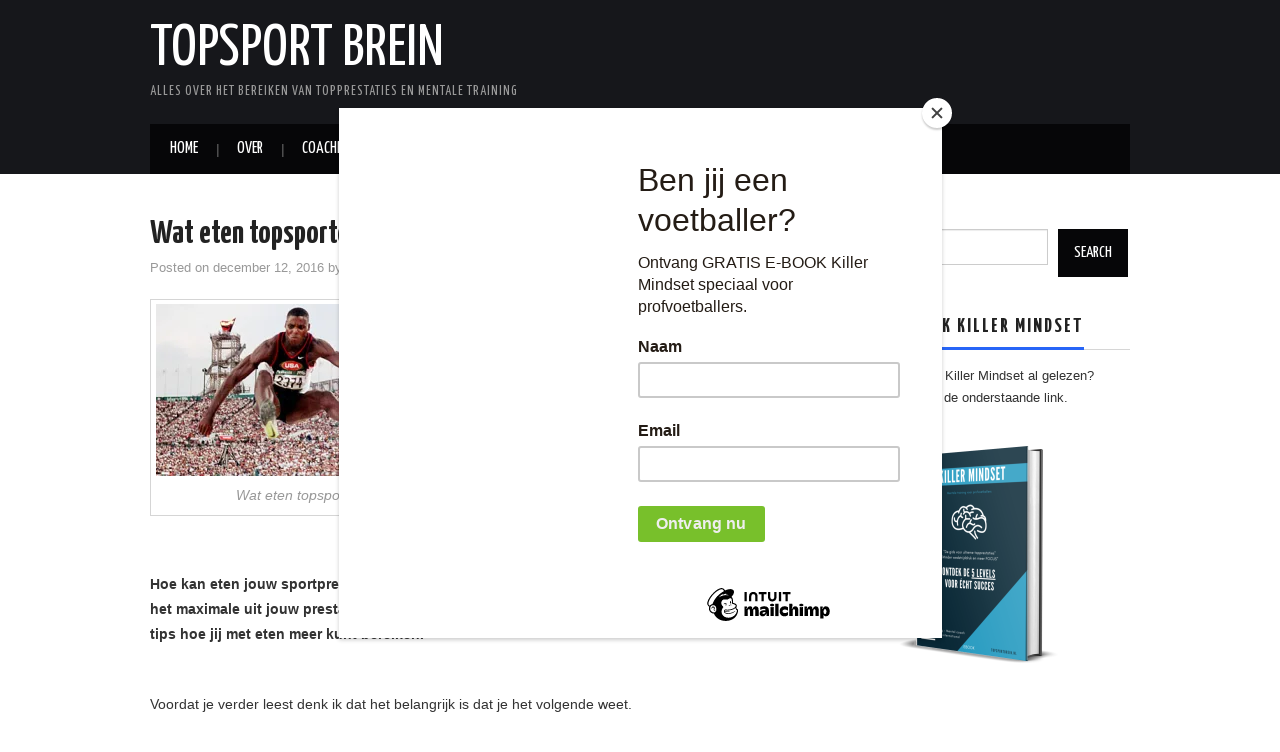

--- FILE ---
content_type: text/html; charset=UTF-8
request_url: https://topsportbrein.nl/wat-eten-topsporters/
body_size: 18840
content:
<!DOCTYPE html>
<html lang="nl-NL" xmlns:fb="https://www.facebook.com/2008/fbml" xmlns:addthis="https://www.addthis.com/help/api-spec" >
<head>
	<title>Wat eten topsporters? - Topsport Brein - Tips</title>

	<meta charset="UTF-8">
	<meta name="viewport" content="width=device-width">

	<link rel="profile" href="http://gmpg.org/xfn/11">
	<link rel="pingback" href="https://topsportbrein.nl/xmlrpc.php">
	<link rel="shortcut icon" href="http://topsportbrein.nl/wp-content/uploads/2015/11/Topsport-Brein.jpg" />

	

	<meta name='robots' content='index, follow, max-image-preview:large, max-snippet:-1, max-video-preview:-1' />

	<!-- This site is optimized with the Yoast SEO plugin v20.13 - https://yoast.com/wordpress/plugins/seo/ -->
	<meta name="description" content="Hoe kan eten jouw sportprestatie op een positieve manier beïnvloeden? In deze post geef ik je tips hoe jij met de juiste voeding meer kunt bereiken." />
	<link rel="canonical" href="https://topsportbrein.nl/wat-eten-topsporters/" />
	<meta property="og:locale" content="nl_NL" />
	<meta property="og:type" content="article" />
	<meta property="og:title" content="Wat eten topsporters? - Topsport Brein - Tips" />
	<meta property="og:description" content="Hoe kan eten jouw sportprestatie op een positieve manier beïnvloeden? In deze post geef ik je tips hoe jij met de juiste voeding meer kunt bereiken." />
	<meta property="og:url" content="https://topsportbrein.nl/wat-eten-topsporters/" />
	<meta property="og:site_name" content="Topsport Brein" />
	<meta property="article:published_time" content="2016-12-12T21:59:06+00:00" />
	<meta property="article:modified_time" content="2017-04-17T21:07:31+00:00" />
	<meta property="og:image" content="https://i0.wp.com/topsportbrein.nl/wp-content/uploads/2016/12/carl-lewis-sportdieet-topsporters.jpg?fit=472%2C270&ssl=1" />
	<meta property="og:image:width" content="472" />
	<meta property="og:image:height" content="270" />
	<meta property="og:image:type" content="image/jpeg" />
	<meta name="author" content="Patrick" />
	<meta name="twitter:card" content="summary_large_image" />
	<meta name="twitter:label1" content="Geschreven door" />
	<meta name="twitter:data1" content="Patrick" />
	<meta name="twitter:label2" content="Geschatte leestijd" />
	<meta name="twitter:data2" content="4 minuten" />
	<script type="application/ld+json" class="yoast-schema-graph">{"@context":"https://schema.org","@graph":[{"@type":"WebPage","@id":"https://topsportbrein.nl/wat-eten-topsporters/","url":"https://topsportbrein.nl/wat-eten-topsporters/","name":"Wat eten topsporters? - Topsport Brein - Tips","isPartOf":{"@id":"https://topsportbrein.nl/#website"},"primaryImageOfPage":{"@id":"https://topsportbrein.nl/wat-eten-topsporters/#primaryimage"},"image":{"@id":"https://topsportbrein.nl/wat-eten-topsporters/#primaryimage"},"thumbnailUrl":"https://i0.wp.com/topsportbrein.nl/wp-content/uploads/2016/12/carl-lewis-sportdieet-topsporters.jpg?fit=472%2C270&ssl=1","datePublished":"2016-12-12T21:59:06+00:00","dateModified":"2017-04-17T21:07:31+00:00","author":{"@id":"https://topsportbrein.nl/#/schema/person/25a41c7d340dd2769fd00a9e476b004b"},"description":"Hoe kan eten jouw sportprestatie op een positieve manier beïnvloeden? In deze post geef ik je tips hoe jij met de juiste voeding meer kunt bereiken.","breadcrumb":{"@id":"https://topsportbrein.nl/wat-eten-topsporters/#breadcrumb"},"inLanguage":"nl-NL","potentialAction":[{"@type":"ReadAction","target":["https://topsportbrein.nl/wat-eten-topsporters/"]}]},{"@type":"ImageObject","inLanguage":"nl-NL","@id":"https://topsportbrein.nl/wat-eten-topsporters/#primaryimage","url":"https://i0.wp.com/topsportbrein.nl/wp-content/uploads/2016/12/carl-lewis-sportdieet-topsporters.jpg?fit=472%2C270&ssl=1","contentUrl":"https://i0.wp.com/topsportbrein.nl/wp-content/uploads/2016/12/carl-lewis-sportdieet-topsporters.jpg?fit=472%2C270&ssl=1","width":472,"height":270,"caption":"Wat eten topsporters?"},{"@type":"BreadcrumbList","@id":"https://topsportbrein.nl/wat-eten-topsporters/#breadcrumb","itemListElement":[{"@type":"ListItem","position":1,"name":"Home","item":"https://topsportbrein.nl/"},{"@type":"ListItem","position":2,"name":"Wat eten topsporters?"}]},{"@type":"WebSite","@id":"https://topsportbrein.nl/#website","url":"https://topsportbrein.nl/","name":"Topsport Brein","description":"Alles over het bereiken van topprestaties en Mentale Training","potentialAction":[{"@type":"SearchAction","target":{"@type":"EntryPoint","urlTemplate":"https://topsportbrein.nl/?s={search_term_string}"},"query-input":"required name=search_term_string"}],"inLanguage":"nl-NL"},{"@type":"Person","@id":"https://topsportbrein.nl/#/schema/person/25a41c7d340dd2769fd00a9e476b004b","name":"Patrick","image":{"@type":"ImageObject","inLanguage":"nl-NL","@id":"https://topsportbrein.nl/#/schema/person/image/","url":"https://secure.gravatar.com/avatar/591a2ccc49b727e6dfe2514d9cbfd81d?s=96&d=mm&r=g","contentUrl":"https://secure.gravatar.com/avatar/591a2ccc49b727e6dfe2514d9cbfd81d?s=96&d=mm&r=g","caption":"Patrick"},"description":"Ik ben Patrick Frimpong, voormalig profbasketballer en oprichter van Topsport Brein. Via topsportbrein.nl geef ik tips hoe je jouw sportprestaties kunt verbeteren. Daarnaast ben ik er van overtuigd dat je geen topsporter hoeft te zijn om een topsportmentaliteit te ontwikkelen! Kortom: alles over het bereiken van topprestaties!","url":"https://topsportbrein.nl/author/patrick/"}]}</script>
	<!-- / Yoast SEO plugin. -->


<link rel='dns-prefetch' href='//secure.gravatar.com' />
<link rel='dns-prefetch' href='//stats.wp.com' />
<link rel='dns-prefetch' href='//fonts.googleapis.com' />
<link rel='dns-prefetch' href='//i0.wp.com' />
<link rel="alternate" type="application/rss+xml" title="Topsport Brein &raquo; feed" href="https://topsportbrein.nl/feed/" />
<link rel="alternate" type="application/rss+xml" title="Topsport Brein &raquo; reactiesfeed" href="https://topsportbrein.nl/comments/feed/" />
<link rel="alternate" type="application/rss+xml" title="Topsport Brein &raquo; Wat eten topsporters? reactiesfeed" href="https://topsportbrein.nl/wat-eten-topsporters/feed/" />
		<!-- This site uses the Google Analytics by MonsterInsights plugin v9.2.4 - Using Analytics tracking - https://www.monsterinsights.com/ -->
		<!-- Opmerking: MonsterInsights is momenteel niet geconfigureerd op deze site. De site eigenaar moet authenticeren met Google Analytics in de MonsterInsights instellingen scherm. -->
					<!-- No tracking code set -->
				<!-- / Google Analytics by MonsterInsights -->
		<script type="text/javascript">
window._wpemojiSettings = {"baseUrl":"https:\/\/s.w.org\/images\/core\/emoji\/14.0.0\/72x72\/","ext":".png","svgUrl":"https:\/\/s.w.org\/images\/core\/emoji\/14.0.0\/svg\/","svgExt":".svg","source":{"concatemoji":"https:\/\/topsportbrein.nl\/wp-includes\/js\/wp-emoji-release.min.js?ver=6.3.5"}};
/*! This file is auto-generated */
!function(i,n){var o,s,e;function c(e){try{var t={supportTests:e,timestamp:(new Date).valueOf()};sessionStorage.setItem(o,JSON.stringify(t))}catch(e){}}function p(e,t,n){e.clearRect(0,0,e.canvas.width,e.canvas.height),e.fillText(t,0,0);var t=new Uint32Array(e.getImageData(0,0,e.canvas.width,e.canvas.height).data),r=(e.clearRect(0,0,e.canvas.width,e.canvas.height),e.fillText(n,0,0),new Uint32Array(e.getImageData(0,0,e.canvas.width,e.canvas.height).data));return t.every(function(e,t){return e===r[t]})}function u(e,t,n){switch(t){case"flag":return n(e,"\ud83c\udff3\ufe0f\u200d\u26a7\ufe0f","\ud83c\udff3\ufe0f\u200b\u26a7\ufe0f")?!1:!n(e,"\ud83c\uddfa\ud83c\uddf3","\ud83c\uddfa\u200b\ud83c\uddf3")&&!n(e,"\ud83c\udff4\udb40\udc67\udb40\udc62\udb40\udc65\udb40\udc6e\udb40\udc67\udb40\udc7f","\ud83c\udff4\u200b\udb40\udc67\u200b\udb40\udc62\u200b\udb40\udc65\u200b\udb40\udc6e\u200b\udb40\udc67\u200b\udb40\udc7f");case"emoji":return!n(e,"\ud83e\udef1\ud83c\udffb\u200d\ud83e\udef2\ud83c\udfff","\ud83e\udef1\ud83c\udffb\u200b\ud83e\udef2\ud83c\udfff")}return!1}function f(e,t,n){var r="undefined"!=typeof WorkerGlobalScope&&self instanceof WorkerGlobalScope?new OffscreenCanvas(300,150):i.createElement("canvas"),a=r.getContext("2d",{willReadFrequently:!0}),o=(a.textBaseline="top",a.font="600 32px Arial",{});return e.forEach(function(e){o[e]=t(a,e,n)}),o}function t(e){var t=i.createElement("script");t.src=e,t.defer=!0,i.head.appendChild(t)}"undefined"!=typeof Promise&&(o="wpEmojiSettingsSupports",s=["flag","emoji"],n.supports={everything:!0,everythingExceptFlag:!0},e=new Promise(function(e){i.addEventListener("DOMContentLoaded",e,{once:!0})}),new Promise(function(t){var n=function(){try{var e=JSON.parse(sessionStorage.getItem(o));if("object"==typeof e&&"number"==typeof e.timestamp&&(new Date).valueOf()<e.timestamp+604800&&"object"==typeof e.supportTests)return e.supportTests}catch(e){}return null}();if(!n){if("undefined"!=typeof Worker&&"undefined"!=typeof OffscreenCanvas&&"undefined"!=typeof URL&&URL.createObjectURL&&"undefined"!=typeof Blob)try{var e="postMessage("+f.toString()+"("+[JSON.stringify(s),u.toString(),p.toString()].join(",")+"));",r=new Blob([e],{type:"text/javascript"}),a=new Worker(URL.createObjectURL(r),{name:"wpTestEmojiSupports"});return void(a.onmessage=function(e){c(n=e.data),a.terminate(),t(n)})}catch(e){}c(n=f(s,u,p))}t(n)}).then(function(e){for(var t in e)n.supports[t]=e[t],n.supports.everything=n.supports.everything&&n.supports[t],"flag"!==t&&(n.supports.everythingExceptFlag=n.supports.everythingExceptFlag&&n.supports[t]);n.supports.everythingExceptFlag=n.supports.everythingExceptFlag&&!n.supports.flag,n.DOMReady=!1,n.readyCallback=function(){n.DOMReady=!0}}).then(function(){return e}).then(function(){var e;n.supports.everything||(n.readyCallback(),(e=n.source||{}).concatemoji?t(e.concatemoji):e.wpemoji&&e.twemoji&&(t(e.twemoji),t(e.wpemoji)))}))}((window,document),window._wpemojiSettings);
</script>
<style type="text/css">
img.wp-smiley,
img.emoji {
	display: inline !important;
	border: none !important;
	box-shadow: none !important;
	height: 1em !important;
	width: 1em !important;
	margin: 0 0.07em !important;
	vertical-align: -0.1em !important;
	background: none !important;
	padding: 0 !important;
}
</style>
	<link rel='stylesheet' id='wp-block-library-css' href='https://topsportbrein.nl/wp-includes/css/dist/block-library/style.min.css?ver=6.3.5' type='text/css' media='all' />
<style id='wp-block-library-inline-css' type='text/css'>
.has-text-align-justify{text-align:justify;}
</style>
<style id='esf-fb-halfwidth-style-inline-css' type='text/css'>
.wp-block-create-block-easy-social-feed-facebook-carousel{background-color:#21759b;color:#fff;padding:2px}

</style>
<style id='esf-fb-fullwidth-style-inline-css' type='text/css'>
.wp-block-create-block-easy-social-feed-facebook-carousel{background-color:#21759b;color:#fff;padding:2px}

</style>
<style id='esf-fb-thumbnail-style-inline-css' type='text/css'>
.wp-block-create-block-easy-social-feed-facebook-carousel{background-color:#21759b;color:#fff;padding:2px}

</style>
<link rel='stylesheet' id='jetpack-videopress-video-block-view-css' href='https://topsportbrein.nl/wp-content/plugins/jetpack/jetpack_vendor/automattic/jetpack-videopress/build/block-editor/blocks/video/view.css?minify=false&#038;ver=34ae973733627b74a14e' type='text/css' media='all' />
<link rel='stylesheet' id='mediaelement-css' href='https://topsportbrein.nl/wp-includes/js/mediaelement/mediaelementplayer-legacy.min.css?ver=4.2.17' type='text/css' media='all' />
<link rel='stylesheet' id='wp-mediaelement-css' href='https://topsportbrein.nl/wp-includes/js/mediaelement/wp-mediaelement.min.css?ver=6.3.5' type='text/css' media='all' />
<style id='classic-theme-styles-inline-css' type='text/css'>
/*! This file is auto-generated */
.wp-block-button__link{color:#fff;background-color:#32373c;border-radius:9999px;box-shadow:none;text-decoration:none;padding:calc(.667em + 2px) calc(1.333em + 2px);font-size:1.125em}.wp-block-file__button{background:#32373c;color:#fff;text-decoration:none}
</style>
<style id='global-styles-inline-css' type='text/css'>
body{--wp--preset--color--black: #000000;--wp--preset--color--cyan-bluish-gray: #abb8c3;--wp--preset--color--white: #ffffff;--wp--preset--color--pale-pink: #f78da7;--wp--preset--color--vivid-red: #cf2e2e;--wp--preset--color--luminous-vivid-orange: #ff6900;--wp--preset--color--luminous-vivid-amber: #fcb900;--wp--preset--color--light-green-cyan: #7bdcb5;--wp--preset--color--vivid-green-cyan: #00d084;--wp--preset--color--pale-cyan-blue: #8ed1fc;--wp--preset--color--vivid-cyan-blue: #0693e3;--wp--preset--color--vivid-purple: #9b51e0;--wp--preset--gradient--vivid-cyan-blue-to-vivid-purple: linear-gradient(135deg,rgba(6,147,227,1) 0%,rgb(155,81,224) 100%);--wp--preset--gradient--light-green-cyan-to-vivid-green-cyan: linear-gradient(135deg,rgb(122,220,180) 0%,rgb(0,208,130) 100%);--wp--preset--gradient--luminous-vivid-amber-to-luminous-vivid-orange: linear-gradient(135deg,rgba(252,185,0,1) 0%,rgba(255,105,0,1) 100%);--wp--preset--gradient--luminous-vivid-orange-to-vivid-red: linear-gradient(135deg,rgba(255,105,0,1) 0%,rgb(207,46,46) 100%);--wp--preset--gradient--very-light-gray-to-cyan-bluish-gray: linear-gradient(135deg,rgb(238,238,238) 0%,rgb(169,184,195) 100%);--wp--preset--gradient--cool-to-warm-spectrum: linear-gradient(135deg,rgb(74,234,220) 0%,rgb(151,120,209) 20%,rgb(207,42,186) 40%,rgb(238,44,130) 60%,rgb(251,105,98) 80%,rgb(254,248,76) 100%);--wp--preset--gradient--blush-light-purple: linear-gradient(135deg,rgb(255,206,236) 0%,rgb(152,150,240) 100%);--wp--preset--gradient--blush-bordeaux: linear-gradient(135deg,rgb(254,205,165) 0%,rgb(254,45,45) 50%,rgb(107,0,62) 100%);--wp--preset--gradient--luminous-dusk: linear-gradient(135deg,rgb(255,203,112) 0%,rgb(199,81,192) 50%,rgb(65,88,208) 100%);--wp--preset--gradient--pale-ocean: linear-gradient(135deg,rgb(255,245,203) 0%,rgb(182,227,212) 50%,rgb(51,167,181) 100%);--wp--preset--gradient--electric-grass: linear-gradient(135deg,rgb(202,248,128) 0%,rgb(113,206,126) 100%);--wp--preset--gradient--midnight: linear-gradient(135deg,rgb(2,3,129) 0%,rgb(40,116,252) 100%);--wp--preset--font-size--small: 13px;--wp--preset--font-size--medium: 20px;--wp--preset--font-size--large: 36px;--wp--preset--font-size--x-large: 42px;--wp--preset--spacing--20: 0.44rem;--wp--preset--spacing--30: 0.67rem;--wp--preset--spacing--40: 1rem;--wp--preset--spacing--50: 1.5rem;--wp--preset--spacing--60: 2.25rem;--wp--preset--spacing--70: 3.38rem;--wp--preset--spacing--80: 5.06rem;--wp--preset--shadow--natural: 6px 6px 9px rgba(0, 0, 0, 0.2);--wp--preset--shadow--deep: 12px 12px 50px rgba(0, 0, 0, 0.4);--wp--preset--shadow--sharp: 6px 6px 0px rgba(0, 0, 0, 0.2);--wp--preset--shadow--outlined: 6px 6px 0px -3px rgba(255, 255, 255, 1), 6px 6px rgba(0, 0, 0, 1);--wp--preset--shadow--crisp: 6px 6px 0px rgba(0, 0, 0, 1);}:where(.is-layout-flex){gap: 0.5em;}:where(.is-layout-grid){gap: 0.5em;}body .is-layout-flow > .alignleft{float: left;margin-inline-start: 0;margin-inline-end: 2em;}body .is-layout-flow > .alignright{float: right;margin-inline-start: 2em;margin-inline-end: 0;}body .is-layout-flow > .aligncenter{margin-left: auto !important;margin-right: auto !important;}body .is-layout-constrained > .alignleft{float: left;margin-inline-start: 0;margin-inline-end: 2em;}body .is-layout-constrained > .alignright{float: right;margin-inline-start: 2em;margin-inline-end: 0;}body .is-layout-constrained > .aligncenter{margin-left: auto !important;margin-right: auto !important;}body .is-layout-constrained > :where(:not(.alignleft):not(.alignright):not(.alignfull)){max-width: var(--wp--style--global--content-size);margin-left: auto !important;margin-right: auto !important;}body .is-layout-constrained > .alignwide{max-width: var(--wp--style--global--wide-size);}body .is-layout-flex{display: flex;}body .is-layout-flex{flex-wrap: wrap;align-items: center;}body .is-layout-flex > *{margin: 0;}body .is-layout-grid{display: grid;}body .is-layout-grid > *{margin: 0;}:where(.wp-block-columns.is-layout-flex){gap: 2em;}:where(.wp-block-columns.is-layout-grid){gap: 2em;}:where(.wp-block-post-template.is-layout-flex){gap: 1.25em;}:where(.wp-block-post-template.is-layout-grid){gap: 1.25em;}.has-black-color{color: var(--wp--preset--color--black) !important;}.has-cyan-bluish-gray-color{color: var(--wp--preset--color--cyan-bluish-gray) !important;}.has-white-color{color: var(--wp--preset--color--white) !important;}.has-pale-pink-color{color: var(--wp--preset--color--pale-pink) !important;}.has-vivid-red-color{color: var(--wp--preset--color--vivid-red) !important;}.has-luminous-vivid-orange-color{color: var(--wp--preset--color--luminous-vivid-orange) !important;}.has-luminous-vivid-amber-color{color: var(--wp--preset--color--luminous-vivid-amber) !important;}.has-light-green-cyan-color{color: var(--wp--preset--color--light-green-cyan) !important;}.has-vivid-green-cyan-color{color: var(--wp--preset--color--vivid-green-cyan) !important;}.has-pale-cyan-blue-color{color: var(--wp--preset--color--pale-cyan-blue) !important;}.has-vivid-cyan-blue-color{color: var(--wp--preset--color--vivid-cyan-blue) !important;}.has-vivid-purple-color{color: var(--wp--preset--color--vivid-purple) !important;}.has-black-background-color{background-color: var(--wp--preset--color--black) !important;}.has-cyan-bluish-gray-background-color{background-color: var(--wp--preset--color--cyan-bluish-gray) !important;}.has-white-background-color{background-color: var(--wp--preset--color--white) !important;}.has-pale-pink-background-color{background-color: var(--wp--preset--color--pale-pink) !important;}.has-vivid-red-background-color{background-color: var(--wp--preset--color--vivid-red) !important;}.has-luminous-vivid-orange-background-color{background-color: var(--wp--preset--color--luminous-vivid-orange) !important;}.has-luminous-vivid-amber-background-color{background-color: var(--wp--preset--color--luminous-vivid-amber) !important;}.has-light-green-cyan-background-color{background-color: var(--wp--preset--color--light-green-cyan) !important;}.has-vivid-green-cyan-background-color{background-color: var(--wp--preset--color--vivid-green-cyan) !important;}.has-pale-cyan-blue-background-color{background-color: var(--wp--preset--color--pale-cyan-blue) !important;}.has-vivid-cyan-blue-background-color{background-color: var(--wp--preset--color--vivid-cyan-blue) !important;}.has-vivid-purple-background-color{background-color: var(--wp--preset--color--vivid-purple) !important;}.has-black-border-color{border-color: var(--wp--preset--color--black) !important;}.has-cyan-bluish-gray-border-color{border-color: var(--wp--preset--color--cyan-bluish-gray) !important;}.has-white-border-color{border-color: var(--wp--preset--color--white) !important;}.has-pale-pink-border-color{border-color: var(--wp--preset--color--pale-pink) !important;}.has-vivid-red-border-color{border-color: var(--wp--preset--color--vivid-red) !important;}.has-luminous-vivid-orange-border-color{border-color: var(--wp--preset--color--luminous-vivid-orange) !important;}.has-luminous-vivid-amber-border-color{border-color: var(--wp--preset--color--luminous-vivid-amber) !important;}.has-light-green-cyan-border-color{border-color: var(--wp--preset--color--light-green-cyan) !important;}.has-vivid-green-cyan-border-color{border-color: var(--wp--preset--color--vivid-green-cyan) !important;}.has-pale-cyan-blue-border-color{border-color: var(--wp--preset--color--pale-cyan-blue) !important;}.has-vivid-cyan-blue-border-color{border-color: var(--wp--preset--color--vivid-cyan-blue) !important;}.has-vivid-purple-border-color{border-color: var(--wp--preset--color--vivid-purple) !important;}.has-vivid-cyan-blue-to-vivid-purple-gradient-background{background: var(--wp--preset--gradient--vivid-cyan-blue-to-vivid-purple) !important;}.has-light-green-cyan-to-vivid-green-cyan-gradient-background{background: var(--wp--preset--gradient--light-green-cyan-to-vivid-green-cyan) !important;}.has-luminous-vivid-amber-to-luminous-vivid-orange-gradient-background{background: var(--wp--preset--gradient--luminous-vivid-amber-to-luminous-vivid-orange) !important;}.has-luminous-vivid-orange-to-vivid-red-gradient-background{background: var(--wp--preset--gradient--luminous-vivid-orange-to-vivid-red) !important;}.has-very-light-gray-to-cyan-bluish-gray-gradient-background{background: var(--wp--preset--gradient--very-light-gray-to-cyan-bluish-gray) !important;}.has-cool-to-warm-spectrum-gradient-background{background: var(--wp--preset--gradient--cool-to-warm-spectrum) !important;}.has-blush-light-purple-gradient-background{background: var(--wp--preset--gradient--blush-light-purple) !important;}.has-blush-bordeaux-gradient-background{background: var(--wp--preset--gradient--blush-bordeaux) !important;}.has-luminous-dusk-gradient-background{background: var(--wp--preset--gradient--luminous-dusk) !important;}.has-pale-ocean-gradient-background{background: var(--wp--preset--gradient--pale-ocean) !important;}.has-electric-grass-gradient-background{background: var(--wp--preset--gradient--electric-grass) !important;}.has-midnight-gradient-background{background: var(--wp--preset--gradient--midnight) !important;}.has-small-font-size{font-size: var(--wp--preset--font-size--small) !important;}.has-medium-font-size{font-size: var(--wp--preset--font-size--medium) !important;}.has-large-font-size{font-size: var(--wp--preset--font-size--large) !important;}.has-x-large-font-size{font-size: var(--wp--preset--font-size--x-large) !important;}
.wp-block-navigation a:where(:not(.wp-element-button)){color: inherit;}
:where(.wp-block-post-template.is-layout-flex){gap: 1.25em;}:where(.wp-block-post-template.is-layout-grid){gap: 1.25em;}
:where(.wp-block-columns.is-layout-flex){gap: 2em;}:where(.wp-block-columns.is-layout-grid){gap: 2em;}
.wp-block-pullquote{font-size: 1.5em;line-height: 1.6;}
</style>
<link rel='stylesheet' id='easy-facebook-likebox-custom-fonts-css' href='https://topsportbrein.nl/wp-content/plugins/easy-facebook-likebox/frontend/assets/css/esf-custom-fonts.css?ver=6.3.5' type='text/css' media='all' />
<link rel='stylesheet' id='easy-facebook-likebox-popup-styles-css' href='https://topsportbrein.nl/wp-content/plugins/easy-facebook-likebox/facebook/frontend/assets/css/esf-free-popup.css?ver=6.6.4' type='text/css' media='all' />
<link rel='stylesheet' id='easy-facebook-likebox-frontend-css' href='https://topsportbrein.nl/wp-content/plugins/easy-facebook-likebox/facebook/frontend/assets/css/easy-facebook-likebox-frontend.css?ver=6.6.4' type='text/css' media='all' />
<link rel='stylesheet' id='easy-facebook-likebox-customizer-style-css' href='https://topsportbrein.nl/wp-admin/admin-ajax.php?action=easy-facebook-likebox-customizer-style&#038;ver=6.6.4' type='text/css' media='all' />
<link rel='stylesheet' id='athemes-headings-fonts-css' href='//fonts.googleapis.com/css?family=Yanone+Kaffeesatz%3A200%2C300%2C400%2C700&#038;ver=6.3.5' type='text/css' media='all' />
<link rel='stylesheet' id='athemes-glyphs-css' href='https://topsportbrein.nl/wp-content/themes/hiero/css/athemes-glyphs.css?ver=6.3.5' type='text/css' media='all' />
<link rel='stylesheet' id='athemes-bootstrap-css' href='https://topsportbrein.nl/wp-content/themes/hiero/css/bootstrap.min.css?ver=6.3.5' type='text/css' media='all' />
<link rel='stylesheet' id='athemes-style-css' href='https://topsportbrein.nl/wp-content/themes/hiero/style.css?ver=6.3.5' type='text/css' media='all' />
<style id='athemes-style-inline-css' type='text/css'>
a, #main-navigation .sf-menu > ul > li:hover:after, #main-navigation .sf-menu > ul > li.sfHover:after, #main-navigation .sf-menu > ul > li.current_page_item:after, #main-navigation .sf-menu > ul > li.current-menu-item:after, .entry-title a:hover, .comment-list li.comment .comment-author .fn a:hover, .comment-list li.comment .reply a, .widget li a:hover, .site-extra .widget li a:hover, .site-extra .widget_athemes_social_icons li a:hover [class^="ico-"]:before, .site-footer a:hover { color: #2765f7; }
button:hover, a.button:hover, input[type="button"]:hover, .widget-title span, input[type="reset"]:hover, input[type="submit"]:hover { border-color: #2765f7; }
button:hover, a.button:hover, .widget_athemes_social_icons li a:hover [class^="ico-"]:before, input[type="button"]:hover, .widget_athemes_tabs .widget-tab-nav li.active a, input[type="reset"]:hover, .comments-link a, .site-content [class*="navigation"] a:hover, input[type="submit"]:hover, #main-navigation li:hover ul, #main-navigation li.sfHover ul, #main-navigation li a:hover, #main-navigation li.sfHover > a, #main-navigation li.current_page_item > a, #main-navigation li.current-menu-item > a, #main-navigation li.current-menu-parent > a, #main-navigation li.current-page-parent > a, #main-navigation li.current-page-ancestor > a, #main-navigation li.current_page_ancestor > a { background: #2765f7; }
.site-title a { color: ; }
.site-description { color: ; }
.entry-title, .entry-title a { color: ; }
body { color: ; }

</style>
<link rel='stylesheet' id='esf-custom-fonts-css' href='https://topsportbrein.nl/wp-content/plugins/easy-facebook-likebox/frontend/assets/css/esf-custom-fonts.css?ver=6.3.5' type='text/css' media='all' />
<link rel='stylesheet' id='esf-insta-frontend-css' href='https://topsportbrein.nl/wp-content/plugins/easy-facebook-likebox//instagram/frontend/assets/css/esf-insta-frontend.css?ver=6.3.5' type='text/css' media='all' />
<link rel='stylesheet' id='esf-insta-customizer-style-css' href='https://topsportbrein.nl/wp-admin/admin-ajax.php?action=esf-insta-customizer-style&#038;ver=6.3.5' type='text/css' media='all' />
<link rel='stylesheet' id='addthis_all_pages-css' href='https://topsportbrein.nl/wp-content/plugins/addthis/frontend/build/addthis_wordpress_public.min.css?ver=6.3.5' type='text/css' media='all' />
<link rel='stylesheet' id='jetpack_css-css' href='https://topsportbrein.nl/wp-content/plugins/jetpack/css/jetpack.css?ver=12.4' type='text/css' media='all' />
<script type='text/javascript' src='https://topsportbrein.nl/wp-includes/js/jquery/jquery.min.js?ver=3.7.0' id='jquery-core-js'></script>
<script type='text/javascript' src='https://topsportbrein.nl/wp-includes/js/jquery/jquery-migrate.min.js?ver=3.4.1' id='jquery-migrate-js'></script>
<script type='text/javascript' src='https://topsportbrein.nl/wp-content/plugins/easy-facebook-likebox/facebook/frontend/assets/js/esf-free-popup.min.js?ver=6.6.4' id='easy-facebook-likebox-popup-script-js'></script>
<script type='text/javascript' id='easy-facebook-likebox-public-script-js-extra'>
/* <![CDATA[ */
var public_ajax = {"ajax_url":"https:\/\/topsportbrein.nl\/wp-admin\/admin-ajax.php","efbl_is_fb_pro":""};
/* ]]> */
</script>
<script type='text/javascript' src='https://topsportbrein.nl/wp-content/plugins/easy-facebook-likebox/facebook/frontend/assets/js/public.js?ver=6.6.4' id='easy-facebook-likebox-public-script-js'></script>
<script type='text/javascript' src='https://topsportbrein.nl/wp-content/themes/hiero/js/bootstrap.min.js?ver=6.3.5' id='athemes-bootstrap-js-js'></script>
<script type='text/javascript' src='https://topsportbrein.nl/wp-content/themes/hiero/js/superfish.js?ver=6.3.5' id='athemes-superfish-js'></script>
<script type='text/javascript' src='https://topsportbrein.nl/wp-content/themes/hiero/js/supersubs.js?ver=6.3.5' id='athemes-supersubs-js'></script>
<script type='text/javascript' src='https://topsportbrein.nl/wp-content/themes/hiero/js/settings.js?ver=6.3.5' id='athemes-settings-js'></script>
<script type='text/javascript' src='https://topsportbrein.nl/wp-content/plugins/easy-facebook-likebox/frontend/assets/js/imagesloaded.pkgd.min.js?ver=6.3.5' id='imagesloaded.pkgd.min-js'></script>
<script type='text/javascript' id='esf-insta-public-js-extra'>
/* <![CDATA[ */
var esf_insta = {"ajax_url":"https:\/\/topsportbrein.nl\/wp-admin\/admin-ajax.php","version":"free","nonce":"3719fad1e8"};
/* ]]> */
</script>
<script type='text/javascript' src='https://topsportbrein.nl/wp-content/plugins/easy-facebook-likebox//instagram/frontend/assets/js/esf-insta-public.js?ver=1' id='esf-insta-public-js'></script>
<link rel="https://api.w.org/" href="https://topsportbrein.nl/wp-json/" /><link rel="alternate" type="application/json" href="https://topsportbrein.nl/wp-json/wp/v2/posts/332" /><link rel="EditURI" type="application/rsd+xml" title="RSD" href="https://topsportbrein.nl/xmlrpc.php?rsd" />
<meta name="generator" content="WordPress 6.3.5" />
<link rel='shortlink' href='https://topsportbrein.nl/?p=332' />
<link rel="alternate" type="application/json+oembed" href="https://topsportbrein.nl/wp-json/oembed/1.0/embed?url=https%3A%2F%2Ftopsportbrein.nl%2Fwat-eten-topsporters%2F" />
<link rel="alternate" type="text/xml+oembed" href="https://topsportbrein.nl/wp-json/oembed/1.0/embed?url=https%3A%2F%2Ftopsportbrein.nl%2Fwat-eten-topsporters%2F&#038;format=xml" />
<script type="text/javascript">
	window._wp_rp_static_base_url = 'https://wprp.zemanta.com/static/';
	window._wp_rp_wp_ajax_url = "https://topsportbrein.nl/wp-admin/admin-ajax.php";
	window._wp_rp_plugin_version = '3.6.4';
	window._wp_rp_post_id = '332';
	window._wp_rp_num_rel_posts = '3';
	window._wp_rp_thumbnails = true;
	window._wp_rp_post_title = 'Wat+eten+topsporters%3F';
	window._wp_rp_post_tags = ['eten', 'mentaal', 'sportdieet', 'topsporters', 'halen', 'dan', 'ander', 'basketbal', 'op', 'en', 'wat', 'tip', 'food', 'lang', 'van', 'de', 'lee', 'restaur', 'ik'];
	window._wp_rp_promoted_content = true;
</script>
<link rel="stylesheet" href="https://topsportbrein.nl/wp-content/plugins/wordpress-23-related-posts-plugin/static/themes/vertical.css?version=3.6.4" />
	<style>img#wpstats{display:none}</style>
		<!--[if lt IE 9]>
<script src="https://topsportbrein.nl/wp-content/themes/hiero/js/html5shiv.js"></script>
<![endif]-->
<meta name="generator" content="Elementor 3.26.4; features: additional_custom_breakpoints; settings: css_print_method-external, google_font-enabled, font_display-auto">
			<style>
				.e-con.e-parent:nth-of-type(n+4):not(.e-lazyloaded):not(.e-no-lazyload),
				.e-con.e-parent:nth-of-type(n+4):not(.e-lazyloaded):not(.e-no-lazyload) * {
					background-image: none !important;
				}
				@media screen and (max-height: 1024px) {
					.e-con.e-parent:nth-of-type(n+3):not(.e-lazyloaded):not(.e-no-lazyload),
					.e-con.e-parent:nth-of-type(n+3):not(.e-lazyloaded):not(.e-no-lazyload) * {
						background-image: none !important;
					}
				}
				@media screen and (max-height: 640px) {
					.e-con.e-parent:nth-of-type(n+2):not(.e-lazyloaded):not(.e-no-lazyload),
					.e-con.e-parent:nth-of-type(n+2):not(.e-lazyloaded):not(.e-no-lazyload) * {
						background-image: none !important;
					}
				}
			</style>
			<script data-cfasync="false" type="text/javascript">if (window.addthis_product === undefined) { window.addthis_product = "wpp"; } if (window.wp_product_version === undefined) { window.wp_product_version = "wpp-6.2.6"; } if (window.addthis_share === undefined) { window.addthis_share = {}; } if (window.addthis_config === undefined) { window.addthis_config = {"data_track_clickback":true,"ignore_server_config":true,"ui_atversion":300}; } if (window.addthis_layers === undefined) { window.addthis_layers = {}; } if (window.addthis_layers_tools === undefined) { window.addthis_layers_tools = [{"sharetoolbox":{"numPreferredServices":5,"counts":"one","size":"16px","style":"fixed","shareCountThreshold":0,"elements":".addthis_inline_share_toolbox_below,.at-below-post-homepage,.at-below-post-arch-page,.at-below-post-cat-page,.at-below-post,.at-below-post-page"}},{"share":{"counts":"none","numPreferredServices":5,"mobile":false,"position":"left","theme":"transparent"}},{"sharedock":{"counts":"one","numPreferredServices":5,"mobileButtonSize":"large","position":"bottom","theme":"transparent"}}]; } else { window.addthis_layers_tools.push({"sharetoolbox":{"numPreferredServices":5,"counts":"one","size":"16px","style":"fixed","shareCountThreshold":0,"elements":".addthis_inline_share_toolbox_below,.at-below-post-homepage,.at-below-post-arch-page,.at-below-post-cat-page,.at-below-post,.at-below-post-page"}}); window.addthis_layers_tools.push({"share":{"counts":"none","numPreferredServices":5,"mobile":false,"position":"left","theme":"transparent"}}); window.addthis_layers_tools.push({"sharedock":{"counts":"one","numPreferredServices":5,"mobileButtonSize":"large","position":"bottom","theme":"transparent"}});  } if (window.addthis_plugin_info === undefined) { window.addthis_plugin_info = {"info_status":"enabled","cms_name":"WordPress","plugin_name":"Share Buttons by AddThis","plugin_version":"6.2.6","plugin_mode":"WordPress","anonymous_profile_id":"wp-1c45d078f35fa96c35fa46594ff6cb82","page_info":{"template":"posts","post_type":["post","page","e-landing-page"]},"sharing_enabled_on_post_via_metabox":false}; } 
                    (function() {
                      var first_load_interval_id = setInterval(function () {
                        if (typeof window.addthis !== 'undefined') {
                          window.clearInterval(first_load_interval_id);
                          if (typeof window.addthis_layers !== 'undefined' && Object.getOwnPropertyNames(window.addthis_layers).length > 0) {
                            window.addthis.layers(window.addthis_layers);
                          }
                          if (Array.isArray(window.addthis_layers_tools)) {
                            for (i = 0; i < window.addthis_layers_tools.length; i++) {
                              window.addthis.layers(window.addthis_layers_tools[i]);
                            }
                          }
                        }
                     },1000)
                    }());
                </script> <script data-cfasync="false" type="text/javascript" src="https://s7.addthis.com/js/300/addthis_widget.js#pubid=wp-1c45d078f35fa96c35fa46594ff6cb82" async="async"></script><link rel="icon" href="https://i0.wp.com/topsportbrein.nl/wp-content/uploads/2015/11/cropped-Topsport-Brein.jpg?fit=32%2C32&#038;ssl=1" sizes="32x32" />
<link rel="icon" href="https://i0.wp.com/topsportbrein.nl/wp-content/uploads/2015/11/cropped-Topsport-Brein.jpg?fit=192%2C192&#038;ssl=1" sizes="192x192" />
<link rel="apple-touch-icon" href="https://i0.wp.com/topsportbrein.nl/wp-content/uploads/2015/11/cropped-Topsport-Brein.jpg?fit=180%2C180&#038;ssl=1" />
<meta name="msapplication-TileImage" content="https://i0.wp.com/topsportbrein.nl/wp-content/uploads/2015/11/cropped-Topsport-Brein.jpg?fit=270%2C270&#038;ssl=1" />
</head>

<body class="post-template-default single single-post postid-332 single-format-standard elementor-default elementor-kit-991">

	<header id="masthead" class="site-header" role="banner">
		<div class="clearfix container">
			<div class="site-branding">
							
										<div class="site-title">
						<a href="https://topsportbrein.nl/" title="Topsport Brein" rel="home">
							Topsport Brein						</a>
					</div>
					<div class="site-description">Alles over het bereiken van topprestaties en Mentale Training</div>
							<!-- .site-branding --></div>

			<div id="custom_html-4" class="widget_text widget widget_custom_html"><div class="textwidget custom-html-widget"><script id="mcjs">!function(c,h,i,m,p){m=c.createElement(h),p=c.getElementsByTagName(h)[0],m.async=1,m.src=i,p.parentNode.insertBefore(m,p)}(document,"script","https://chimpstatic.com/mcjs-connected/js/users/9e478374543bbd5194188c2cf/b8fc66c93c2d958cbc658f474.js");</script></div></div>
			<nav id="main-navigation" class="main-navigation" role="navigation">
				<a href="#main-navigation" class="nav-open">Menu</a>
				<a href="#" class="nav-close">Close</a>
				<div class="clearfix sf-menu"><ul>
<li ><a href="https://topsportbrein.nl/">Home</a></li><li class="page_item page-item-1027"><a href="https://topsportbrein.nl/over-patrick/">Over</a></li>
<li class="page_item page-item-989"><a href="https://topsportbrein.nl/mentale-coaching/">Coaching</a></li>
<li class="page_item page-item-1076"><a href="https://topsportbrein.nl/e-book/">E-book</a></li>
<li class="page_item page-item-20"><a href="https://topsportbrein.nl/contact/">Contact</a></li>
</ul></div>
			<!-- #main-navigation --></nav>
		</div>
	<!-- #masthead --></header>

	<div id="main" class="site-main">
		<div class="clearfix container">
	<div id="primary" class="content-area">
		<div id="content" class="site-content" role="main">

		
			
<article id="post-332" class="clearfix post-332 post type-post status-publish format-standard has-post-thumbnail hentry category-uncategorized tag-eten tag-mentaal tag-sportdieet tag-topsporters">
	<header class="entry-header">
					<!--span class="comments-link"> <a href="https://topsportbrein.nl/wat-eten-topsporters/#comments">2</a></span-->
		
		<h1 class="entry-title">Wat eten topsporters?</h1>

		<div class="entry-meta">
			<span class="posted-on">Posted on <a href="https://topsportbrein.nl/wat-eten-topsporters/" title="10:59 pm" rel="bookmark"><time class="entry-date published updated" datetime="2016-12-12T22:59:06+01:00">december 12, 2016</time></a></span><span class="byline"> by <span class="author vcard"><a class="url fn n" href="https://topsportbrein.nl/author/patrick/" title="View all posts by Patrick">Patrick</a></span></span>		<!-- .entry-meta --></div>
	<!-- .entry-header --></header>

			

	<div class="clearfix entry-content">
		<div class="at-above-post addthis_tool" data-url="https://topsportbrein.nl/wat-eten-topsporters/"></div><div id="attachment_333" style="width: 310px" class="wp-caption alignnone"><a href="https://i0.wp.com/topsportbrein.nl/wp-content/uploads/2016/12/carl-lewis-sportdieet-topsporters.jpg"><img aria-describedby="caption-attachment-333" data-attachment-id="333" data-permalink="https://topsportbrein.nl/wat-eten-topsporters/carl-lewis-sportdieet-topsporters/#main" data-orig-file="https://i0.wp.com/topsportbrein.nl/wp-content/uploads/2016/12/carl-lewis-sportdieet-topsporters.jpg?fit=472%2C270&amp;ssl=1" data-orig-size="472,270" data-comments-opened="1" data-image-meta="{&quot;aperture&quot;:&quot;0&quot;,&quot;credit&quot;:&quot;&quot;,&quot;camera&quot;:&quot;&quot;,&quot;caption&quot;:&quot;&quot;,&quot;created_timestamp&quot;:&quot;0&quot;,&quot;copyright&quot;:&quot;&quot;,&quot;focal_length&quot;:&quot;0&quot;,&quot;iso&quot;:&quot;0&quot;,&quot;shutter_speed&quot;:&quot;0&quot;,&quot;title&quot;:&quot;&quot;,&quot;orientation&quot;:&quot;1&quot;}" data-image-title="carl-lewis-sportdieet-topsporters" data-image-description="&lt;p&gt;wat eten topsporters en sportdieet&lt;/p&gt;
" data-image-caption="&lt;p&gt;Wat eten topsporters?&lt;/p&gt;
" data-medium-file="https://i0.wp.com/topsportbrein.nl/wp-content/uploads/2016/12/carl-lewis-sportdieet-topsporters.jpg?fit=300%2C172&amp;ssl=1" data-large-file="https://i0.wp.com/topsportbrein.nl/wp-content/uploads/2016/12/carl-lewis-sportdieet-topsporters.jpg?fit=472%2C270&amp;ssl=1" fetchpriority="high" decoding="async" class="size-medium wp-image-333" src="https://i0.wp.com/topsportbrein.nl/wp-content/uploads/2016/12/carl-lewis-sportdieet-topsporters-300x172.jpg?resize=300%2C172" alt="wat eten topsporters en sportdieet" width="300" height="172" srcset="https://i0.wp.com/topsportbrein.nl/wp-content/uploads/2016/12/carl-lewis-sportdieet-topsporters.jpg?resize=300%2C172&amp;ssl=1 300w, https://i0.wp.com/topsportbrein.nl/wp-content/uploads/2016/12/carl-lewis-sportdieet-topsporters.jpg?w=472&amp;ssl=1 472w" sizes="(max-width: 300px) 100vw, 300px" data-recalc-dims="1" /></a><p id="caption-attachment-333" class="wp-caption-text">Wat eten topsporters?</p></div>
<p>&nbsp;</p>
<p><strong>Hoe kan eten jouw sportprestatie op een positieve manier beïnvloeden? Wil je weten hoe jij het maximale uit jouw prestaties kunt halen dan is deze post voor jou! In deze post geef ik je tips hoe jij met eten meer kunt bereiken.</strong></p>
<p>&nbsp;</p>
<p>Voordat je verder leest denk ik dat het belangrijk is dat je het volgende weet.</p>
<ul>
<li>Elk lichaam is anders.</li>
<li>Mensen kunnen anders reageren op verschillend voedsel.</li>
<li>Eten uit pakjes en zakjes zijn niet per definitie slecht, maar kijk wel of er stoffen zijn toegevoegd die onnatuurlijk zijn.</li>
<li>Leer etiketten te lezen op de achterkant van voedingswaren.</li>
<li>Experimenteer met eten. Probeer te achterhalen wat werkt en wat niet.</li>
<li>Doe je eigen onderzoek , lees boeken, ga langs bij een voedingscoach, bekijk docu’s etc.</li>
</ul>
<p>&nbsp;</p>
<p>&nbsp;</p>
<h2>Wat eet een topsporter?</h2>
<p>Waaruit bestaat een sportdieet? Best apart maar topsporters eten niet per definitie gezond. Zo vertelde oud top basketballer <strong>Charles Barkley</strong> dat hij voor elke wedstrijd een menu at bij een bekend fast food restaurant. Toch zijn er sporters die het compleet anders doen, zoals atleet <strong>Carl Lewis</strong>.</p>
<p>&nbsp;</p>
<p>Het dieet van een vegetarische / veganistische <strong>Carl Lewis</strong></p>
<p>&nbsp;</p>
<p><iframe title="Olympian Carl Lewis&#039; Diet Plan | Oprah&#039;s Next Chapter | Oprah Winfrey Network" width="640" height="360" src="https://www.youtube.com/embed/YalUBxZHfBk?feature=oembed" frameborder="0" allow="accelerometer; autoplay; clipboard-write; encrypted-media; gyroscope; picture-in-picture; web-share" referrerpolicy="strict-origin-when-cross-origin" allowfullscreen></iframe></p>
<p>&nbsp;</p>
<p>Het dieet van top basketballer <strong>Ben Gordon</strong></p>
<p>&nbsp;</p>
<p><iframe title="Going Vegan in the NBA" width="640" height="360" src="https://www.youtube.com/embed/ONRwRCgrH-4?feature=oembed" frameborder="0" allow="accelerometer; autoplay; clipboard-write; encrypted-media; gyroscope; picture-in-picture; web-share" referrerpolicy="strict-origin-when-cross-origin" allowfullscreen></iframe></p>
<p>&nbsp;</p>
<p>&nbsp;</p>
<p>In deze post krijg je niet een heel voedingsplan, maar wel een aantal <strong>tips</strong> die helpen bij verschillende onderwerpen uit de sport. Onderwerpen zoals slaap, herstel en energie.</p>
<p>&nbsp;</p>
<h2>Wat maakt voor mij het verschil?</h2>
<p>Wat voor mij al een verschil heeft gemaakt is het drinken van genoeg water (alkaline), het eten van genoeg groenten en fruit en beperken van melkproducten. Dit klinkt misschien heel standaard, maar er zitten heel veel gezondheidsvoordelen aan. Daarnaast heb ik onlangs een consult gehad met een <strong>voedingscoach</strong> die me ook nog goede tips heeft gegeven.</p>
<p>Mocht je trouwens nog niet weten wat alkaline voedsel is dan zou ik je aanraden om onderstaand filmpje te bekijken!</p>
<p>&nbsp;</p>
<p><iframe title="Top 10 Alkaline Foods You Should Be Eating Everyday" width="640" height="360" src="https://www.youtube.com/embed/qu645wvzMwQ?feature=oembed" frameborder="0" allow="accelerometer; autoplay; clipboard-write; encrypted-media; gyroscope; picture-in-picture; web-share" referrerpolicy="strict-origin-when-cross-origin" allowfullscreen></iframe></p>
<p>&nbsp;</p>
<h2>Eten en energie</h2>
<p>Wat eet je voor een wedstrijd of training? Wat zorgt ervoor de je genoeg energie hebt om alles te kunnen geven? Hier volgen een paar etenswaren die je kunnen voorzien van de nodige energie;</p>
<p>&nbsp;</p>
<ul>
<li>Blauwe bessen</li>
<li>Bananen</li>
<li>Smoothies zoals bijvoorbeeld: rode biet, gember, spinazie, banaan en citroen.</li>
</ul>
<p>&nbsp;</p>
<p>De kracht van juices en smoothies werd me nog duidelijker na het kijken van de documentaire fat, sick en nearly dead (staat op Netflix).</p>
<p>&nbsp;</p>
<p><iframe title="Fat, Sick &amp; Nearly Dead - Trailer" width="640" height="360" src="https://www.youtube.com/embed/LRtSo-YpWbk?feature=oembed" frameborder="0" allow="accelerometer; autoplay; clipboard-write; encrypted-media; gyroscope; picture-in-picture; web-share" referrerpolicy="strict-origin-when-cross-origin" allowfullscreen></iframe></p>
<p>&nbsp;</p>
<p>&nbsp;</p>
<h2>Eten en het brein</h2>
<p>Door het eten van bepaald eten kan je ervoor zorgen dat je alerter wordt en gelukkiger / positiever. Belangrijke eigenschappen voor sporters. Een aantal tips om je brein te stimuleren door eten;</p>
<p>&nbsp;</p>
<ul>
<li>Noten zoals brazil nuts, walnoten en pompoenpitten</li>
<li>Avocado&#8217;s</li>
<li>Rauwe 100% cacao (ook goed voor een energie boost)</li>
</ul>
<p>&nbsp;</p>
<p><iframe title="How the food you eat affects your brain - Mia Nacamulli" width="640" height="360" src="https://www.youtube.com/embed/xyQY8a-ng6g?feature=oembed" frameborder="0" allow="accelerometer; autoplay; clipboard-write; encrypted-media; gyroscope; picture-in-picture; web-share" referrerpolicy="strict-origin-when-cross-origin" allowfullscreen></iframe></p>
<p>&nbsp;</p>
<h2>Eten en slaap</h2>
<p>In een eerdere post liet ik al zien wat de <a href="http://topsportbrein.nl/slaap-en-sport-hoe-belangrijk-is-slaap-voor-betere-sportprestaties/">voordelen zijn van slaap</a> en hoe belangrijk slaap is voor sporters. Door middel van het juiste voedsel te eten kan je ook beter gaan slapen (in dit geval ook drinken).</p>
<ul>
<li>Amandelen</li>
<li>Decaf groene thee</li>
<li>Kamille thee</li>
</ul>
<p>&nbsp;</p>
<h2>Eten en herstel</h2>
<p>In het boek van Wim Hof – The Iceman werd een dokter gequote. Deze dokter zei dat mensen in een chronische staat van ontsteking leven. Door alles wat we eten en doen functioneert ons lichaam niet meer optimaal. Een conclusie uit het boek is dat de Wim Hof Methode mensen leert om zichzelf  sneller te laten herstellen door verschillende manieren van ‘’koude training’’.  Bijvoorbeeld door koud te douchen of ademhalingsoefeningen te doen.</p>
<p>&nbsp;</p>
<p>Maar wist je dat je die (chronische) ontstekingen ook kan verhelpen door bepaalde voeding? Voedingswaren die het herstel kunnen helpen zijn;</p>
<ul>
<li>Blauwe bessen</li>
<li>Gember</li>
<li>Kurkuma</li>
</ul>
<p>&nbsp;</p>
<p>Ook zijn er bijvoorbeeld proteïne shakes die je kunt nemen na een training om het herstel te bevorderen. Heb je ook al eens gedacht om een veganistische shake te nemen gemaakt van bonen / erwten of hennep?</p>
<p>&nbsp;</p>
<p><iframe title="6 Hacks To Fight Inflammation - Saturday Strategy" width="640" height="360" src="https://www.youtube.com/embed/xdgfY2nJuvY?feature=oembed" frameborder="0" allow="accelerometer; autoplay; clipboard-write; encrypted-media; gyroscope; picture-in-picture; web-share" referrerpolicy="strict-origin-when-cross-origin" allowfullscreen></iframe></p>
<p>&nbsp;</p>
<h2>Sport en dieet</h2>
<p>Persoonlijk houd ik niet echt van diëten. Vaak merk je dat mensen tijdelijk zo’n dieet volhouden maar dan weer terug gaan naar hun oude eetpatroon. Wat logischer zou zijn om op een structurele manier aanpassingen te maken in je eetpatroon zodat het niet meer voelt als een dieet, maar jouw nieuwe manier van eten.  Ik begrijp ook dat voor sommige sporters, zoals boksers, het belangrijk om op het juiste gewicht te komen.</p>
<p>&nbsp;</p>
<p>Als tip wil ik je daarom echt aanraden om de documentaire<strong>fat, sick en nearly dead</strong> te kijken. Maar ook de documentaire <strong>forks over knives</strong> te kijken. Voor mij was dit echt een eye opener op het gebied van gezondheid, smoothies en juices.</p>
<p>&nbsp;</p>
<p>Ik hoop dat je na het lezen van de post weer tot nieuwe inzichten bent gekomen! Ik wil afsluiten met de quote van Hippocrates;</p>
<blockquote><p>Let food be thy medicine and medicine be thy food.</p></blockquote>
<p>&nbsp;</p>
<p>&nbsp;</p>

<div class="wp_rp_wrap  wp_rp_vertical" id="wp_rp_first"><div class="wp_rp_content"><h3 class="related_post_title">Gerelateerde posts</h3><ul class="related_post wp_rp"><li data-position="0" data-poid="ex-in_31" data-post-type="own_sourcefeed" ><a href="https://topsportbrein.nl/hoe-trainen-de-beste-topsporters/" class="wp_rp_thumbnail"><img src="https://i0.wp.com/topsportbrein.nl/wp-content/uploads/2015/11/trainen-als-de-beste-topsporters.jpg?resize=150%2C150&#038;ssl=1" alt="Hoe trainen de beste topsporters?" width="150" height="150" data-recalc-dims="1" /></a><a href="https://topsportbrein.nl/hoe-trainen-de-beste-topsporters/" class="wp_rp_title">Hoe trainen de beste topsporters?</a></li><li data-position="1" data-poid="ex-in_533" data-post-type="own_sourcefeed" ><a href="https://topsportbrein.nl/hoe-word-je-topsporter/" class="wp_rp_thumbnail"><img src="https://i0.wp.com/topsportbrein.nl/wp-content/uploads/2018/02/Hoe-word-je-een-topsporter.jpg?resize=150%2C150&#038;ssl=1" alt="Hoe word je een topsporter?" width="150" height="150" data-recalc-dims="1" /></a><a href="https://topsportbrein.nl/hoe-word-je-topsporter/" class="wp_rp_title">Hoe word je een topsporter?</a></li><li data-position="2" data-poid="ex-in_90" data-post-type="own_sourcefeed" ><a href="https://topsportbrein.nl/rituelen-van-topsporters-en-waarom-jij-ze-ook-moet-hebben/" class="wp_rp_thumbnail"><img src="https://i0.wp.com/topsportbrein.nl/wp-content/uploads/2015/12/Haka-Ritueel.jpg?resize=150%2C150&#038;ssl=1" alt="Rituelen van topsporters en waarom jij ze ook moet hebben" width="150" height="150" data-recalc-dims="1" /></a><a href="https://topsportbrein.nl/rituelen-van-topsporters-en-waarom-jij-ze-ook-moet-hebben/" class="wp_rp_title">Rituelen van topsporters en waarom jij ze ook moet hebben</a></li></ul></div></div>
<!-- AddThis Advanced Settings above via filter on the_content --><!-- AddThis Advanced Settings below via filter on the_content --><!-- AddThis Advanced Settings generic via filter on the_content --><!-- AddThis Share Buttons above via filter on the_content --><!-- AddThis Share Buttons below via filter on the_content --><div class="at-below-post addthis_tool" data-url="https://topsportbrein.nl/wat-eten-topsporters/"></div><!-- AddThis Share Buttons generic via filter on the_content -->			<!-- .entry-content --></div>

	<footer class="entry-meta entry-footer">
		<span class="tags-links"><i class="ico-tags"></i> <a href="https://topsportbrein.nl/tag/eten/" rel="tag">eten</a>, <a href="https://topsportbrein.nl/tag/mentaal/" rel="tag">mentaal</a>, <a href="https://topsportbrein.nl/tag/sportdieet/" rel="tag">sportdieet</a>, <a href="https://topsportbrein.nl/tag/topsporters/" rel="tag">topsporters</a></span>	<!-- .entry-meta --></footer>
<!-- #post-332 --></article>

							<div class="clearfix author-info">
					<div class="author-photo"><img alt='' src='https://secure.gravatar.com/avatar/591a2ccc49b727e6dfe2514d9cbfd81d?s=75&#038;d=mm&#038;r=g' srcset='https://secure.gravatar.com/avatar/591a2ccc49b727e6dfe2514d9cbfd81d?s=150&#038;d=mm&#038;r=g 2x' class='avatar avatar-75 photo' height='75' width='75' decoding='async'/></div>
					<div class="author-content">
						<h3>Patrick</h3>
						<p>Ik ben Patrick Frimpong, voormalig profbasketballer en oprichter van Topsport Brein. Via topsportbrein.nl geef ik tips hoe je jouw sportprestaties kunt verbeteren.  

Daarnaast ben ik er van overtuigd dat je geen topsporter hoeft te zijn om een topsportmentaliteit te ontwikkelen! Kortom: alles over het bereiken van topprestaties!</p>
						<div class="author-links">
							<a href="https://topsportbrein.nl/author/patrick/" rel="me">More Posts</a>

							
							
													</div>
					</div>
				<!-- .author-info --></div>
			
				<nav role="navigation" id="nav-below" class="post-navigation">
		<h1 class="screen-reader-text">Post navigation</h1>

	
		<div class="nav-previous"><a href="https://topsportbrein.nl/hoe-belangrijk-is-training/" rel="prev"><span class="meta-nav"><i class="ico-left-open"></i></span> Wat elke sporter zou moeten weten over training</a></div>		<div class="nav-next"><a href="https://topsportbrein.nl/nederlandse-toppers-worden-mentaal-gecoacht/" rel="next">Nederlandse toppers worden mentaal gecoacht <span class="meta-nav"><i class="ico-right-open"></i></span></a></div>
	
	</nav><!-- #nav-below -->
	
			
	<div id="comments" class="comments-area">

	
			<h3 class="widget-title">
			<span>
			2 Comments			</span>
		</h3>

		<ol class="comment-list">
			
	<li id="comment-104" class="comment even thread-even depth-1 parent">
		<article id="div-comment-104" class="comment-body">
			<footer class="clearfix comment-meta">
				<div class="reply">
					<a rel='nofollow' class='comment-reply-link' href='#comment-104' data-commentid="104" data-postid="332" data-belowelement="div-comment-104" data-respondelement="respond" data-replyto="Antwoord op Laurens Helmstäter" aria-label='Antwoord op Laurens Helmstäter'>Beantwoorden</a>				</div><!-- .reply -->

				<div class="clearfix comment-author vcard">
					<img alt='' src='https://secure.gravatar.com/avatar/73683665056b9745f50986375a04791b?s=50&#038;d=mm&#038;r=g' srcset='https://secure.gravatar.com/avatar/73683665056b9745f50986375a04791b?s=100&#038;d=mm&#038;r=g 2x' class='avatar avatar-50 photo' height='50' width='50' decoding='async'/>
					<div class="comment-metadata">
						<a href="https://topsportbrein.nl/wat-eten-topsporters/#comment-104">
							<time datetime="2017-05-11T12:30:45+01:00">
								mei 11, 2017							</time>
						</a>
					</div><!-- .comment-metadata -->

					<cite class="fn"><a href="https://echtgezondafvallen.nl" class="url" rel="ugc external nofollow">Laurens Helmstäter</a></cite>				</div><!-- .comment-author -->

							</footer><!-- .comment-meta -->

			<div class="comment-content">
				<p>Hey Patrick. Leuke website! En cool dat je de visies over voeding vanuit meerdere &#8220;experts&#8221; benoemd.</p>
			</div><!-- .comment-content -->
		</article><!-- .comment-body -->

	<ul class="children">

	<li id="comment-105" class="comment byuser comment-author-patrick bypostauthor odd alt depth-2">
		<article id="div-comment-105" class="comment-body">
			<footer class="clearfix comment-meta">
				<div class="reply">
					<a rel='nofollow' class='comment-reply-link' href='#comment-105' data-commentid="105" data-postid="332" data-belowelement="div-comment-105" data-respondelement="respond" data-replyto="Antwoord op Patrick" aria-label='Antwoord op Patrick'>Beantwoorden</a>				</div><!-- .reply -->

				<div class="clearfix comment-author vcard">
					<img alt='' src='https://secure.gravatar.com/avatar/591a2ccc49b727e6dfe2514d9cbfd81d?s=50&#038;d=mm&#038;r=g' srcset='https://secure.gravatar.com/avatar/591a2ccc49b727e6dfe2514d9cbfd81d?s=100&#038;d=mm&#038;r=g 2x' class='avatar avatar-50 photo' height='50' width='50' decoding='async'/>
					<div class="comment-metadata">
						<a href="https://topsportbrein.nl/wat-eten-topsporters/#comment-105">
							<time datetime="2017-05-11T19:13:01+01:00">
								mei 11, 2017							</time>
						</a>
					</div><!-- .comment-metadata -->

					<cite class="fn">Patrick</cite>				</div><!-- .comment-author -->

							</footer><!-- .comment-meta -->

			<div class="comment-content">
				<p>Hey Laurens! Dankje en leuk om te zien dat jij ook zo met voeding bezig bent!</p>
			</div><!-- .comment-content -->
		</article><!-- .comment-body -->

	</li><!-- #comment-## -->
</ul><!-- .children -->
</li><!-- #comment-## -->
		</ol><!-- .comment-list -->

		
	
	
		<div id="respond" class="comment-respond">
		<h3 id="reply-title" class="comment-reply-title">Geef een reactie <small><a rel="nofollow" id="cancel-comment-reply-link" href="/wat-eten-topsporters/#respond" style="display:none;">Reactie annuleren</a></small></h3><form action="https://topsportbrein.nl/wp-comments-post.php" method="post" id="commentform" class="comment-form"><p class="comment-notes"><span id="email-notes">Het e-mailadres wordt niet gepubliceerd.</span> <span class="required-field-message">Vereiste velden zijn gemarkeerd met <span class="required">*</span></span></p><p class="comment-form-comment"><label for="comment">Reactie <span class="required">*</span></label> <textarea id="comment" name="comment" cols="45" rows="8" maxlength="65525" required="required"></textarea></p><p class="comment-form-author"><label for="author">Naam <span class="required">*</span></label> <input id="author" name="author" type="text" value="" size="30" maxlength="245" autocomplete="name" required="required" /></p>
<p class="comment-form-email"><label for="email">E-mail <span class="required">*</span></label> <input id="email" name="email" type="text" value="" size="30" maxlength="100" aria-describedby="email-notes" autocomplete="email" required="required" /></p>
<p class="comment-form-url"><label for="url">Site</label> <input id="url" name="url" type="text" value="" size="30" maxlength="200" autocomplete="url" /></p>
<p class="comment-form-cookies-consent"><input id="wp-comment-cookies-consent" name="wp-comment-cookies-consent" type="checkbox" value="yes" /> <label for="wp-comment-cookies-consent">Mijn naam, e-mail en site bewaren in deze browser voor de volgende keer wanneer ik een reactie plaats.</label></p>
<p class="form-submit"><input name="submit" type="submit" id="submit" class="submit" value="Reactie plaatsen" /> <input type='hidden' name='comment_post_ID' value='332' id='comment_post_ID' />
<input type='hidden' name='comment_parent' id='comment_parent' value='0' />
</p></form>	</div><!-- #respond -->
	
</div><!-- #comments -->

		
		</div><!-- #content -->
	</div><!-- #primary -->

<div id="widget-area-2" class="site-sidebar widget-area" role="complementary">
	<aside id="search-2" class="widget widget_search"><form role="search" method="get" class="search-form" action="https://topsportbrein.nl/">
	<label>
		<span class="screen-reader-text">Search for:</span>
		<input type="search" class="search-field" placeholder="Search &hellip;" value="" name="s" title="Search for:">
	</label>
	<input type="submit" class="search-submit" value="Search">
</form>
</aside><aside id="text-2" class="widget widget_text"><h3 class="widget-title"><span>GRATIS E-Book Killer Mindset</span></h3>			<div class="textwidget"><p>Heb jij mijn E-Book Killer Mindset al gelezen? Ontvang het nu via de onderstaande link.</p>
<p><a href="https://topsportbrein.nl/e-book/"><img decoding="async" class="alignnone size-medium wp-image-1537" src="https://i0.wp.com/topsportbrein.nl/wp-content/uploads/2022/12/Voorblad-EBOOK-Killer-Mindset.png?resize=300%2C277&#038;ssl=1" alt="Ebook Killer Mindset Voetbal" width="300" height="277" data-recalc-dims="1" srcset="https://i0.wp.com/topsportbrein.nl/wp-content/uploads/2022/12/Voorblad-EBOOK-Killer-Mindset.png?w=1500&amp;ssl=1 1500w, https://i0.wp.com/topsportbrein.nl/wp-content/uploads/2022/12/Voorblad-EBOOK-Killer-Mindset.png?resize=300%2C277&amp;ssl=1 300w, https://i0.wp.com/topsportbrein.nl/wp-content/uploads/2022/12/Voorblad-EBOOK-Killer-Mindset.png?resize=1024%2C944&amp;ssl=1 1024w, https://i0.wp.com/topsportbrein.nl/wp-content/uploads/2022/12/Voorblad-EBOOK-Killer-Mindset.png?resize=768%2C708&amp;ssl=1 768w, https://i0.wp.com/topsportbrein.nl/wp-content/uploads/2022/12/Voorblad-EBOOK-Killer-Mindset.png?resize=600%2C553&amp;ssl=1 600w, https://i0.wp.com/topsportbrein.nl/wp-content/uploads/2022/12/Voorblad-EBOOK-Killer-Mindset.png?w=1280&amp;ssl=1 1280w" sizes="(max-width: 300px) 100vw, 300px" /></a></p>
</div>
		</aside><!-- #widget-area-2 --></div>		</div>
	<!-- #main --></div>

	

	<footer id="colophon" class="site-footer" role="contentinfo">
		<div class="clearfix container">
			<div class="site-info">
				&copy; 2026 Topsport Brein. All rights reserved.
			</div><!-- .site-info -->

			<div class="site-credit">
				<a href="http://athemes.com/theme/hiero">Hiero</a> by aThemes
			</div><!-- .site-credit -->
		</div>
	<!-- #colophon --></footer>

	<div style="display:none">
			<div class="grofile-hash-map-591a2ccc49b727e6dfe2514d9cbfd81d">
		</div>
		<div class="grofile-hash-map-73683665056b9745f50986375a04791b">
		</div>
		</div>
					<script type='text/javascript'>
				const lazyloadRunObserver = () => {
					const lazyloadBackgrounds = document.querySelectorAll( `.e-con.e-parent:not(.e-lazyloaded)` );
					const lazyloadBackgroundObserver = new IntersectionObserver( ( entries ) => {
						entries.forEach( ( entry ) => {
							if ( entry.isIntersecting ) {
								let lazyloadBackground = entry.target;
								if( lazyloadBackground ) {
									lazyloadBackground.classList.add( 'e-lazyloaded' );
								}
								lazyloadBackgroundObserver.unobserve( entry.target );
							}
						});
					}, { rootMargin: '200px 0px 200px 0px' } );
					lazyloadBackgrounds.forEach( ( lazyloadBackground ) => {
						lazyloadBackgroundObserver.observe( lazyloadBackground );
					} );
				};
				const events = [
					'DOMContentLoaded',
					'elementor/lazyload/observe',
				];
				events.forEach( ( event ) => {
					document.addEventListener( event, lazyloadRunObserver );
				} );
			</script>
					<div id="jp-carousel-loading-overlay">
			<div id="jp-carousel-loading-wrapper">
				<span id="jp-carousel-library-loading">&nbsp;</span>
			</div>
		</div>
		<div class="jp-carousel-overlay" style="display: none;">

		<div class="jp-carousel-container">
			<!-- The Carousel Swiper -->
			<div
				class="jp-carousel-wrap swiper-container jp-carousel-swiper-container jp-carousel-transitions"
				itemscope
				itemtype="https://schema.org/ImageGallery">
				<div class="jp-carousel swiper-wrapper"></div>
				<div class="jp-swiper-button-prev swiper-button-prev">
					<svg width="25" height="24" viewBox="0 0 25 24" fill="none" xmlns="http://www.w3.org/2000/svg">
						<mask id="maskPrev" mask-type="alpha" maskUnits="userSpaceOnUse" x="8" y="6" width="9" height="12">
							<path d="M16.2072 16.59L11.6496 12L16.2072 7.41L14.8041 6L8.8335 12L14.8041 18L16.2072 16.59Z" fill="white"/>
						</mask>
						<g mask="url(#maskPrev)">
							<rect x="0.579102" width="23.8823" height="24" fill="#FFFFFF"/>
						</g>
					</svg>
				</div>
				<div class="jp-swiper-button-next swiper-button-next">
					<svg width="25" height="24" viewBox="0 0 25 24" fill="none" xmlns="http://www.w3.org/2000/svg">
						<mask id="maskNext" mask-type="alpha" maskUnits="userSpaceOnUse" x="8" y="6" width="8" height="12">
							<path d="M8.59814 16.59L13.1557 12L8.59814 7.41L10.0012 6L15.9718 12L10.0012 18L8.59814 16.59Z" fill="white"/>
						</mask>
						<g mask="url(#maskNext)">
							<rect x="0.34375" width="23.8822" height="24" fill="#FFFFFF"/>
						</g>
					</svg>
				</div>
			</div>
			<!-- The main close buton -->
			<div class="jp-carousel-close-hint">
				<svg width="25" height="24" viewBox="0 0 25 24" fill="none" xmlns="http://www.w3.org/2000/svg">
					<mask id="maskClose" mask-type="alpha" maskUnits="userSpaceOnUse" x="5" y="5" width="15" height="14">
						<path d="M19.3166 6.41L17.9135 5L12.3509 10.59L6.78834 5L5.38525 6.41L10.9478 12L5.38525 17.59L6.78834 19L12.3509 13.41L17.9135 19L19.3166 17.59L13.754 12L19.3166 6.41Z" fill="white"/>
					</mask>
					<g mask="url(#maskClose)">
						<rect x="0.409668" width="23.8823" height="24" fill="#FFFFFF"/>
					</g>
				</svg>
			</div>
			<!-- Image info, comments and meta -->
			<div class="jp-carousel-info">
				<div class="jp-carousel-info-footer">
					<div class="jp-carousel-pagination-container">
						<div class="jp-swiper-pagination swiper-pagination"></div>
						<div class="jp-carousel-pagination"></div>
					</div>
					<div class="jp-carousel-photo-title-container">
						<h2 class="jp-carousel-photo-caption"></h2>
					</div>
					<div class="jp-carousel-photo-icons-container">
						<a href="#" class="jp-carousel-icon-btn jp-carousel-icon-info" aria-label="Toggle zichtbaarheid metagegevens van foto&#039;s">
							<span class="jp-carousel-icon">
								<svg width="25" height="24" viewBox="0 0 25 24" fill="none" xmlns="http://www.w3.org/2000/svg">
									<mask id="maskInfo" mask-type="alpha" maskUnits="userSpaceOnUse" x="2" y="2" width="21" height="20">
										<path fill-rule="evenodd" clip-rule="evenodd" d="M12.7537 2C7.26076 2 2.80273 6.48 2.80273 12C2.80273 17.52 7.26076 22 12.7537 22C18.2466 22 22.7046 17.52 22.7046 12C22.7046 6.48 18.2466 2 12.7537 2ZM11.7586 7V9H13.7488V7H11.7586ZM11.7586 11V17H13.7488V11H11.7586ZM4.79292 12C4.79292 16.41 8.36531 20 12.7537 20C17.142 20 20.7144 16.41 20.7144 12C20.7144 7.59 17.142 4 12.7537 4C8.36531 4 4.79292 7.59 4.79292 12Z" fill="white"/>
									</mask>
									<g mask="url(#maskInfo)">
										<rect x="0.8125" width="23.8823" height="24" fill="#FFFFFF"/>
									</g>
								</svg>
							</span>
						</a>
												<a href="#" class="jp-carousel-icon-btn jp-carousel-icon-comments" aria-label="Toggle zichtbaarheid foto reacties">
							<span class="jp-carousel-icon">
								<svg width="25" height="24" viewBox="0 0 25 24" fill="none" xmlns="http://www.w3.org/2000/svg">
									<mask id="maskComments" mask-type="alpha" maskUnits="userSpaceOnUse" x="2" y="2" width="21" height="20">
										<path fill-rule="evenodd" clip-rule="evenodd" d="M4.3271 2H20.2486C21.3432 2 22.2388 2.9 22.2388 4V16C22.2388 17.1 21.3432 18 20.2486 18H6.31729L2.33691 22V4C2.33691 2.9 3.2325 2 4.3271 2ZM6.31729 16H20.2486V4H4.3271V18L6.31729 16Z" fill="white"/>
									</mask>
									<g mask="url(#maskComments)">
										<rect x="0.34668" width="23.8823" height="24" fill="#FFFFFF"/>
									</g>
								</svg>

								<span class="jp-carousel-has-comments-indicator" aria-label="Deze afbeelding heeft reacties."></span>
							</span>
						</a>
											</div>
				</div>
				<div class="jp-carousel-info-extra">
					<div class="jp-carousel-info-content-wrapper">
						<div class="jp-carousel-photo-title-container">
							<h2 class="jp-carousel-photo-title"></h2>
						</div>
						<div class="jp-carousel-comments-wrapper">
															<div id="jp-carousel-comments-loading">
									<span>Reacties laden....</span>
								</div>
								<div class="jp-carousel-comments"></div>
								<div id="jp-carousel-comment-form-container">
									<span id="jp-carousel-comment-form-spinner">&nbsp;</span>
									<div id="jp-carousel-comment-post-results"></div>
																														<form id="jp-carousel-comment-form">
												<label for="jp-carousel-comment-form-comment-field" class="screen-reader-text">Laat een reactie achter...</label>
												<textarea
													name="comment"
													class="jp-carousel-comment-form-field jp-carousel-comment-form-textarea"
													id="jp-carousel-comment-form-comment-field"
													placeholder="Laat een reactie achter..."
												></textarea>
												<div id="jp-carousel-comment-form-submit-and-info-wrapper">
													<div id="jp-carousel-comment-form-commenting-as">
																													<fieldset>
																<label for="jp-carousel-comment-form-email-field">E-mail (Vereist)</label>
																<input type="text" name="email" class="jp-carousel-comment-form-field jp-carousel-comment-form-text-field" id="jp-carousel-comment-form-email-field" />
															</fieldset>
															<fieldset>
																<label for="jp-carousel-comment-form-author-field">Naam (Vereist)</label>
																<input type="text" name="author" class="jp-carousel-comment-form-field jp-carousel-comment-form-text-field" id="jp-carousel-comment-form-author-field" />
															</fieldset>
															<fieldset>
																<label for="jp-carousel-comment-form-url-field">Site</label>
																<input type="text" name="url" class="jp-carousel-comment-form-field jp-carousel-comment-form-text-field" id="jp-carousel-comment-form-url-field" />
															</fieldset>
																											</div>
													<input
														type="submit"
														name="submit"
														class="jp-carousel-comment-form-button"
														id="jp-carousel-comment-form-button-submit"
														value="Reactie plaatsen" />
												</div>
											</form>
																											</div>
													</div>
						<div class="jp-carousel-image-meta">
							<div class="jp-carousel-title-and-caption">
								<div class="jp-carousel-photo-info">
									<h3 class="jp-carousel-caption" itemprop="caption description"></h3>
								</div>

								<div class="jp-carousel-photo-description"></div>
							</div>
							<ul class="jp-carousel-image-exif" style="display: none;"></ul>
							<a class="jp-carousel-image-download" target="_blank" style="display: none;">
								<svg width="25" height="24" viewBox="0 0 25 24" fill="none" xmlns="http://www.w3.org/2000/svg">
									<mask id="mask0" mask-type="alpha" maskUnits="userSpaceOnUse" x="3" y="3" width="19" height="18">
										<path fill-rule="evenodd" clip-rule="evenodd" d="M5.84615 5V19H19.7775V12H21.7677V19C21.7677 20.1 20.8721 21 19.7775 21H5.84615C4.74159 21 3.85596 20.1 3.85596 19V5C3.85596 3.9 4.74159 3 5.84615 3H12.8118V5H5.84615ZM14.802 5V3H21.7677V10H19.7775V6.41L9.99569 16.24L8.59261 14.83L18.3744 5H14.802Z" fill="white"/>
									</mask>
									<g mask="url(#mask0)">
										<rect x="0.870605" width="23.8823" height="24" fill="#FFFFFF"/>
									</g>
								</svg>
								<span class="jp-carousel-download-text"></span>
							</a>
							<div class="jp-carousel-image-map" style="display: none;"></div>
						</div>
					</div>
				</div>
			</div>
		</div>

		</div>
		<script type='text/javascript' src='https://topsportbrein.nl/wp-content/plugins/jetpack/jetpack_vendor/automattic/jetpack-image-cdn/dist/image-cdn.js?minify=false&#038;ver=132249e245926ae3e188' id='jetpack-photon-js'></script>
<script type='text/javascript' src='https://secure.gravatar.com/js/gprofiles.js?ver=202604' id='grofiles-cards-js'></script>
<script type='text/javascript' id='wpgroho-js-extra'>
/* <![CDATA[ */
var WPGroHo = {"my_hash":""};
/* ]]> */
</script>
<script type='text/javascript' src='https://topsportbrein.nl/wp-content/plugins/jetpack/modules/wpgroho.js?ver=12.4' id='wpgroho-js'></script>
<script type='text/javascript' src='https://topsportbrein.nl/wp-includes/js/comment-reply.min.js?ver=6.3.5' id='comment-reply-js'></script>
<script defer type='text/javascript' src='https://stats.wp.com/e-202604.js' id='jetpack-stats-js'></script>
<script id="jetpack-stats-js-after" type="text/javascript">
_stq = window._stq || [];
_stq.push([ "view", {v:'ext',blog:'103454387',post:'332',tz:'1',srv:'topsportbrein.nl',j:'1:12.4'} ]);
_stq.push([ "clickTrackerInit", "103454387", "332" ]);
</script>
<script type='text/javascript' id='jetpack-carousel-js-extra'>
/* <![CDATA[ */
var jetpackSwiperLibraryPath = {"url":"https:\/\/topsportbrein.nl\/wp-content\/plugins\/jetpack\/_inc\/build\/carousel\/swiper-bundle.min.js"};
var jetpackCarouselStrings = {"widths":[370,700,1000,1200,1400,2000],"is_logged_in":"","lang":"nl","ajaxurl":"https:\/\/topsportbrein.nl\/wp-admin\/admin-ajax.php","nonce":"97fe0c1ce1","display_exif":"1","display_comments":"1","single_image_gallery":"1","single_image_gallery_media_file":"","background_color":"black","comment":"Reactie","post_comment":"Reactie plaatsen","write_comment":"Laat een reactie achter...","loading_comments":"Reacties laden....","download_original":"Bekijk volledige grootte <span class=\"photo-size\">{0}<span class=\"photo-size-times\">\u00d7<\/span>{1}<\/span>","no_comment_text":"Zorg ervoor dat je de reactie van tekst voorziet.","no_comment_email":"Gelieve een e-mailadres te geven om te kunnen reageren.","no_comment_author":"Gelieve je naam op te geven om te kunnen reageren.","comment_post_error":"Er trad een probleem op bij het plaatsen van je reactie. Probeer het later nog een keer.","comment_approved":"Je reactie is goedgekeurd.","comment_unapproved":"Je reactie is in behandeling.","camera":"Camera","aperture":"Opening","shutter_speed":"Sluitersnelheid","focal_length":"Focuslengte","copyright":"Auteursrecht","comment_registration":"0","require_name_email":"1","login_url":"https:\/\/topsportbrein.nl\/wp-login.php?redirect_to=https%3A%2F%2Ftopsportbrein.nl%2Fwat-eten-topsporters%2F","blog_id":"1","meta_data":["camera","aperture","shutter_speed","focal_length","copyright"]};
/* ]]> */
</script>
<script type='text/javascript' src='https://topsportbrein.nl/wp-content/plugins/jetpack/_inc/build/carousel/jetpack-carousel.min.js?ver=12.4' id='jetpack-carousel-js'></script>

</body>
</html>

--- FILE ---
content_type: text/css; charset: UTF-8;charset=UTF-8
request_url: https://topsportbrein.nl/wp-admin/admin-ajax.php?action=easy-facebook-likebox-customizer-style&ver=6.6.4
body_size: 1591
content:

.efbl_feed_wraper.efbl_skin_819 .efbl-grid-skin .efbl-row.e-outer {
	grid-template-columns: repeat(auto-fill, minmax(33.33%, 1fr));
}

		
.efbl_feed_wraper.efbl_skin_819 .efbl_feeds_holder.efbl_feeds_carousel .owl-nav {
	display: flex;
}

.efbl_feed_wraper.efbl_skin_819 .efbl_feeds_holder.efbl_feeds_carousel .owl-dots {
	display: block;
}

		
		
		.efbl_feed_wraper.efbl_skin_819 .efbl_load_more_holder a.efbl_load_more_btn span {
				background-color: #333;
					color: #fff;
	}
		
		.efbl_feed_wraper.efbl_skin_819 .efbl_load_more_holder a.efbl_load_more_btn:hover span {
				background-color: #5c5c5c;
					color: #fff;
	}
		
		.efbl_feed_wraper.efbl_skin_819 .efbl_header {
				background: transparent;
					color: #000;
					box-shadow: none;
					border-color: #ccc;
					border-style: none;
								border-bottom-width: 1px;
											padding-top: 10px;
					padding-bottom: 10px;
					padding-left: 10px;
					padding-right: 10px;
	}
		
.efbl_feed_wraper.efbl_skin_819 .efbl_header .efbl_header_inner_wrap .efbl_header_content .efbl_header_meta .efbl_header_title {
			font-size: 16px;
	}

.efbl_feed_wraper.efbl_skin_819 .efbl_header .efbl_header_inner_wrap .efbl_header_img img {
	border-radius: 50%;
}

.efbl_feed_wraper.efbl_skin_819 .efbl_header .efbl_header_inner_wrap .efbl_header_content .efbl_header_meta .efbl_cat,
.efbl_feed_wraper.efbl_skin_819 .efbl_header .efbl_header_inner_wrap .efbl_header_content .efbl_header_meta .efbl_followers {
			font-size: 16px;
	}

.efbl_feed_wraper.efbl_skin_819 .efbl_header .efbl_header_inner_wrap .efbl_header_content .efbl_bio {
			font-size: 14px;
	}

		.efbl_feed_wraper.efbl_skin_819 .efbl-story-wrapper,
.efbl_feed_wraper.efbl_skin_819 .efbl-story-wrapper .efbl-thumbnail-wrapper .efbl-thumbnail-col,
.efbl_feed_wraper.efbl_skin_819 .efbl-story-wrapper .efbl-post-footer {
			}

			.efbl_feed_wraper.efbl_skin_819 .efbl-story-wrapper {
	box-shadow: none;
}
	
.efbl_feed_wraper.efbl_skin_819 .efbl-story-wrapper .efbl-thumbnail-wrapper .efbl-thumbnail-col a img {
			}

.efbl_feed_wraper.efbl_skin_819 .efbl-story-wrapper,
.efbl_feed_wraper.efbl_skin_819 .efbl_feeds_carousel .efbl-story-wrapper .efbl-grid-wrapper {
				background-color: #fff;
																}

.efbl_feed_wraper.efbl_skin_819 .efbl-story-wrapper,
.efbl_feed_wraper.efbl_skin_819 .efbl-story-wrapper .efbl-feed-content > .efbl-d-flex .efbl-profile-title span,
.efbl_feed_wraper.efbl_skin_819 .efbl-story-wrapper .efbl-feed-content .description,
.efbl_feed_wraper.efbl_skin_819 .efbl-story-wrapper .efbl-feed-content .description a,
.efbl_feed_wraper.efbl_skin_819 .efbl-story-wrapper .efbl-feed-content .efbl_link_text,
.efbl_feed_wraper.efbl_skin_819 .efbl-story-wrapper .efbl-feed-content .efbl_link_text .efbl_title_link a {
				color: #000;
	}

.efbl_feed_wraper.efbl_skin_819 .efbl-story-wrapper .efbl-post-footer .efbl-reacted-item,
.efbl_feed_wraper.efbl_skin_819 .efbl-story-wrapper .efbl-post-footer .efbl-reacted-item .efbl_all_comments_wrap {
				color: #343a40;
	}

.efbl_feed_wraper.efbl_skin_819 .efbl-story-wrapper .efbl-overlay {
				color: #fff !important;
				}

.efbl_feed_wraper.efbl_skin_819 .efbl-story-wrapper .efbl-overlay .-story-wrapper .efbl-overlay .efbl_multimedia,
.efbl_feed_wraper.efbl_skin_819 .efbl-story-wrapper .efbl-overlay .icon-esf-video-camera {
				color: #fff !important;
	}

.efbl_feed_wraper.efbl_skin_819 .efbl-story-wrapper .efbl-post-footer .efbl-view-on-fb,
.efbl_feed_wraper.efbl_skin_819 .efbl-story-wrapper .efbl-post-footer .esf-share-wrapper .esf-share {
						}

.efbl_feed_wraper.efbl_skin_819 .efbl-story-wrapper .efbl-post-footer .efbl-view-on-fb:hover,
.efbl_feed_wraper.efbl_skin_819 .efbl-story-wrapper .efbl-post-footer .esf-share-wrapper .esf-share:hover {
						}

		
		.efbl_feed_popup_container .efbl-post-detail.efbl-popup-skin-819 .efbl-d-columns-wrapper {
		}
		
.efbl_feed_wraper.efbl_skin_820 .efbl-grid-skin .efbl-row.e-outer {
	grid-template-columns: repeat(auto-fill, minmax(33.33%, 1fr));
}

		
.efbl_feed_wraper.efbl_skin_820 .efbl_feeds_holder.efbl_feeds_carousel .owl-nav {
	display: flex;
}

.efbl_feed_wraper.efbl_skin_820 .efbl_feeds_holder.efbl_feeds_carousel .owl-dots {
	display: block;
}

		
		
		.efbl_feed_wraper.efbl_skin_820 .efbl_load_more_holder a.efbl_load_more_btn span {
				background-color: #333;
					color: #fff;
	}
		
		.efbl_feed_wraper.efbl_skin_820 .efbl_load_more_holder a.efbl_load_more_btn:hover span {
				background-color: #5c5c5c;
					color: #fff;
	}
		
		.efbl_feed_wraper.efbl_skin_820 .efbl_header {
				background: transparent;
					color: #000;
					box-shadow: none;
					border-color: #ccc;
					border-style: none;
								border-bottom-width: 1px;
											padding-top: 10px;
					padding-bottom: 10px;
					padding-left: 10px;
					padding-right: 10px;
	}
		
.efbl_feed_wraper.efbl_skin_820 .efbl_header .efbl_header_inner_wrap .efbl_header_content .efbl_header_meta .efbl_header_title {
			font-size: 16px;
	}

.efbl_feed_wraper.efbl_skin_820 .efbl_header .efbl_header_inner_wrap .efbl_header_img img {
	border-radius: 50%;
}

.efbl_feed_wraper.efbl_skin_820 .efbl_header .efbl_header_inner_wrap .efbl_header_content .efbl_header_meta .efbl_cat,
.efbl_feed_wraper.efbl_skin_820 .efbl_header .efbl_header_inner_wrap .efbl_header_content .efbl_header_meta .efbl_followers {
			font-size: 16px;
	}

.efbl_feed_wraper.efbl_skin_820 .efbl_header .efbl_header_inner_wrap .efbl_header_content .efbl_bio {
			font-size: 14px;
	}

		.efbl_feed_wraper.efbl_skin_820 .efbl-story-wrapper,
.efbl_feed_wraper.efbl_skin_820 .efbl-story-wrapper .efbl-thumbnail-wrapper .efbl-thumbnail-col,
.efbl_feed_wraper.efbl_skin_820 .efbl-story-wrapper .efbl-post-footer {
			}

			.efbl_feed_wraper.efbl_skin_820 .efbl-story-wrapper {
	box-shadow: none;
}
	
.efbl_feed_wraper.efbl_skin_820 .efbl-story-wrapper .efbl-thumbnail-wrapper .efbl-thumbnail-col a img {
			}

.efbl_feed_wraper.efbl_skin_820 .efbl-story-wrapper,
.efbl_feed_wraper.efbl_skin_820 .efbl_feeds_carousel .efbl-story-wrapper .efbl-grid-wrapper {
				background-color: #fff;
																}

.efbl_feed_wraper.efbl_skin_820 .efbl-story-wrapper,
.efbl_feed_wraper.efbl_skin_820 .efbl-story-wrapper .efbl-feed-content > .efbl-d-flex .efbl-profile-title span,
.efbl_feed_wraper.efbl_skin_820 .efbl-story-wrapper .efbl-feed-content .description,
.efbl_feed_wraper.efbl_skin_820 .efbl-story-wrapper .efbl-feed-content .description a,
.efbl_feed_wraper.efbl_skin_820 .efbl-story-wrapper .efbl-feed-content .efbl_link_text,
.efbl_feed_wraper.efbl_skin_820 .efbl-story-wrapper .efbl-feed-content .efbl_link_text .efbl_title_link a {
				color: #000;
	}

.efbl_feed_wraper.efbl_skin_820 .efbl-story-wrapper .efbl-post-footer .efbl-reacted-item,
.efbl_feed_wraper.efbl_skin_820 .efbl-story-wrapper .efbl-post-footer .efbl-reacted-item .efbl_all_comments_wrap {
				color: #343a40;
	}

.efbl_feed_wraper.efbl_skin_820 .efbl-story-wrapper .efbl-overlay {
				color: #fff !important;
				}

.efbl_feed_wraper.efbl_skin_820 .efbl-story-wrapper .efbl-overlay .-story-wrapper .efbl-overlay .efbl_multimedia,
.efbl_feed_wraper.efbl_skin_820 .efbl-story-wrapper .efbl-overlay .icon-esf-video-camera {
				color: #fff !important;
	}

.efbl_feed_wraper.efbl_skin_820 .efbl-story-wrapper .efbl-post-footer .efbl-view-on-fb,
.efbl_feed_wraper.efbl_skin_820 .efbl-story-wrapper .efbl-post-footer .esf-share-wrapper .esf-share {
						}

.efbl_feed_wraper.efbl_skin_820 .efbl-story-wrapper .efbl-post-footer .efbl-view-on-fb:hover,
.efbl_feed_wraper.efbl_skin_820 .efbl-story-wrapper .efbl-post-footer .esf-share-wrapper .esf-share:hover {
						}

		
		.efbl_feed_popup_container .efbl-post-detail.efbl-popup-skin-820 .efbl-d-columns-wrapper {
		}
		
.efbl_feed_wraper.efbl_skin_821 .efbl-grid-skin .efbl-row.e-outer {
	grid-template-columns: repeat(auto-fill, minmax(33.33%, 1fr));
}

		
.efbl_feed_wraper.efbl_skin_821 .efbl_feeds_holder.efbl_feeds_carousel .owl-nav {
	display: flex;
}

.efbl_feed_wraper.efbl_skin_821 .efbl_feeds_holder.efbl_feeds_carousel .owl-dots {
	display: block;
}

		
		
		.efbl_feed_wraper.efbl_skin_821 .efbl_load_more_holder a.efbl_load_more_btn span {
				background-color: #333;
					color: #fff;
	}
		
		.efbl_feed_wraper.efbl_skin_821 .efbl_load_more_holder a.efbl_load_more_btn:hover span {
				background-color: #5c5c5c;
					color: #fff;
	}
		
		.efbl_feed_wraper.efbl_skin_821 .efbl_header {
				background: transparent;
					color: #000;
					box-shadow: none;
					border-color: #ccc;
					border-style: none;
								border-bottom-width: 1px;
											padding-top: 10px;
					padding-bottom: 10px;
					padding-left: 10px;
					padding-right: 10px;
	}
		
.efbl_feed_wraper.efbl_skin_821 .efbl_header .efbl_header_inner_wrap .efbl_header_content .efbl_header_meta .efbl_header_title {
			font-size: 16px;
	}

.efbl_feed_wraper.efbl_skin_821 .efbl_header .efbl_header_inner_wrap .efbl_header_img img {
	border-radius: 50%;
}

.efbl_feed_wraper.efbl_skin_821 .efbl_header .efbl_header_inner_wrap .efbl_header_content .efbl_header_meta .efbl_cat,
.efbl_feed_wraper.efbl_skin_821 .efbl_header .efbl_header_inner_wrap .efbl_header_content .efbl_header_meta .efbl_followers {
			font-size: 16px;
	}

.efbl_feed_wraper.efbl_skin_821 .efbl_header .efbl_header_inner_wrap .efbl_header_content .efbl_bio {
			font-size: 14px;
	}

		.efbl_feed_wraper.efbl_skin_821 .efbl-story-wrapper,
.efbl_feed_wraper.efbl_skin_821 .efbl-story-wrapper .efbl-thumbnail-wrapper .efbl-thumbnail-col,
.efbl_feed_wraper.efbl_skin_821 .efbl-story-wrapper .efbl-post-footer {
			}

			.efbl_feed_wraper.efbl_skin_821 .efbl-story-wrapper {
	box-shadow: none;
}
	
.efbl_feed_wraper.efbl_skin_821 .efbl-story-wrapper .efbl-thumbnail-wrapper .efbl-thumbnail-col a img {
			}

.efbl_feed_wraper.efbl_skin_821 .efbl-story-wrapper,
.efbl_feed_wraper.efbl_skin_821 .efbl_feeds_carousel .efbl-story-wrapper .efbl-grid-wrapper {
				background-color: #fff;
																}

.efbl_feed_wraper.efbl_skin_821 .efbl-story-wrapper,
.efbl_feed_wraper.efbl_skin_821 .efbl-story-wrapper .efbl-feed-content > .efbl-d-flex .efbl-profile-title span,
.efbl_feed_wraper.efbl_skin_821 .efbl-story-wrapper .efbl-feed-content .description,
.efbl_feed_wraper.efbl_skin_821 .efbl-story-wrapper .efbl-feed-content .description a,
.efbl_feed_wraper.efbl_skin_821 .efbl-story-wrapper .efbl-feed-content .efbl_link_text,
.efbl_feed_wraper.efbl_skin_821 .efbl-story-wrapper .efbl-feed-content .efbl_link_text .efbl_title_link a {
				color: #000;
	}

.efbl_feed_wraper.efbl_skin_821 .efbl-story-wrapper .efbl-post-footer .efbl-reacted-item,
.efbl_feed_wraper.efbl_skin_821 .efbl-story-wrapper .efbl-post-footer .efbl-reacted-item .efbl_all_comments_wrap {
				color: #343a40;
	}

.efbl_feed_wraper.efbl_skin_821 .efbl-story-wrapper .efbl-overlay {
				color: #fff !important;
				}

.efbl_feed_wraper.efbl_skin_821 .efbl-story-wrapper .efbl-overlay .-story-wrapper .efbl-overlay .efbl_multimedia,
.efbl_feed_wraper.efbl_skin_821 .efbl-story-wrapper .efbl-overlay .icon-esf-video-camera {
				color: #fff !important;
	}

.efbl_feed_wraper.efbl_skin_821 .efbl-story-wrapper .efbl-post-footer .efbl-view-on-fb,
.efbl_feed_wraper.efbl_skin_821 .efbl-story-wrapper .efbl-post-footer .esf-share-wrapper .esf-share {
						}

.efbl_feed_wraper.efbl_skin_821 .efbl-story-wrapper .efbl-post-footer .efbl-view-on-fb:hover,
.efbl_feed_wraper.efbl_skin_821 .efbl-story-wrapper .efbl-post-footer .esf-share-wrapper .esf-share:hover {
						}

		
		.efbl_feed_popup_container .efbl-post-detail.efbl-popup-skin-821 .efbl-d-columns-wrapper {
		}
		
.efbl_feed_wraper.efbl_skin_825 .efbl-grid-skin .efbl-row.e-outer {
	grid-template-columns: repeat(auto-fill, minmax(33.33%, 1fr));
}

		
.efbl_feed_wraper.efbl_skin_825 .efbl_feeds_holder.efbl_feeds_carousel .owl-nav {
	display: flex;
}

.efbl_feed_wraper.efbl_skin_825 .efbl_feeds_holder.efbl_feeds_carousel .owl-dots {
	display: block;
}

		
		
		.efbl_feed_wraper.efbl_skin_825 .efbl_load_more_holder a.efbl_load_more_btn span {
				background-color: #333;
					color: #fff;
	}
		
		.efbl_feed_wraper.efbl_skin_825 .efbl_load_more_holder a.efbl_load_more_btn:hover span {
				background-color: #5c5c5c;
					color: #fff;
	}
		
		.efbl_feed_wraper.efbl_skin_825 .efbl_header {
				background: transparent;
					color: #000;
					box-shadow: none;
					border-color: #ccc;
					border-style: none;
								border-bottom-width: 1px;
											padding-top: 10px;
					padding-bottom: 10px;
					padding-left: 10px;
					padding-right: 10px;
	}
		
.efbl_feed_wraper.efbl_skin_825 .efbl_header .efbl_header_inner_wrap .efbl_header_content .efbl_header_meta .efbl_header_title {
			font-size: 16px;
	}

.efbl_feed_wraper.efbl_skin_825 .efbl_header .efbl_header_inner_wrap .efbl_header_img img {
	border-radius: 50%;
}

.efbl_feed_wraper.efbl_skin_825 .efbl_header .efbl_header_inner_wrap .efbl_header_content .efbl_header_meta .efbl_cat,
.efbl_feed_wraper.efbl_skin_825 .efbl_header .efbl_header_inner_wrap .efbl_header_content .efbl_header_meta .efbl_followers {
			font-size: 16px;
	}

.efbl_feed_wraper.efbl_skin_825 .efbl_header .efbl_header_inner_wrap .efbl_header_content .efbl_bio {
			font-size: 14px;
	}

		.efbl_feed_wraper.efbl_skin_825 .efbl-story-wrapper,
.efbl_feed_wraper.efbl_skin_825 .efbl-story-wrapper .efbl-thumbnail-wrapper .efbl-thumbnail-col,
.efbl_feed_wraper.efbl_skin_825 .efbl-story-wrapper .efbl-post-footer {
			}

			.efbl_feed_wraper.efbl_skin_825 .efbl-story-wrapper {
	box-shadow: none;
}
	
.efbl_feed_wraper.efbl_skin_825 .efbl-story-wrapper .efbl-thumbnail-wrapper .efbl-thumbnail-col a img {
			}

.efbl_feed_wraper.efbl_skin_825 .efbl-story-wrapper,
.efbl_feed_wraper.efbl_skin_825 .efbl_feeds_carousel .efbl-story-wrapper .efbl-grid-wrapper {
				background-color: #fff;
																}

.efbl_feed_wraper.efbl_skin_825 .efbl-story-wrapper,
.efbl_feed_wraper.efbl_skin_825 .efbl-story-wrapper .efbl-feed-content > .efbl-d-flex .efbl-profile-title span,
.efbl_feed_wraper.efbl_skin_825 .efbl-story-wrapper .efbl-feed-content .description,
.efbl_feed_wraper.efbl_skin_825 .efbl-story-wrapper .efbl-feed-content .description a,
.efbl_feed_wraper.efbl_skin_825 .efbl-story-wrapper .efbl-feed-content .efbl_link_text,
.efbl_feed_wraper.efbl_skin_825 .efbl-story-wrapper .efbl-feed-content .efbl_link_text .efbl_title_link a {
				color: #000;
	}

.efbl_feed_wraper.efbl_skin_825 .efbl-story-wrapper .efbl-post-footer .efbl-reacted-item,
.efbl_feed_wraper.efbl_skin_825 .efbl-story-wrapper .efbl-post-footer .efbl-reacted-item .efbl_all_comments_wrap {
				color: #343a40;
	}

.efbl_feed_wraper.efbl_skin_825 .efbl-story-wrapper .efbl-overlay {
				color: #fff !important;
				}

.efbl_feed_wraper.efbl_skin_825 .efbl-story-wrapper .efbl-overlay .-story-wrapper .efbl-overlay .efbl_multimedia,
.efbl_feed_wraper.efbl_skin_825 .efbl-story-wrapper .efbl-overlay .icon-esf-video-camera {
				color: #fff !important;
	}

.efbl_feed_wraper.efbl_skin_825 .efbl-story-wrapper .efbl-post-footer .efbl-view-on-fb,
.efbl_feed_wraper.efbl_skin_825 .efbl-story-wrapper .efbl-post-footer .esf-share-wrapper .esf-share {
						}

.efbl_feed_wraper.efbl_skin_825 .efbl-story-wrapper .efbl-post-footer .efbl-view-on-fb:hover,
.efbl_feed_wraper.efbl_skin_825 .efbl-story-wrapper .efbl-post-footer .esf-share-wrapper .esf-share:hover {
						}

		
		.efbl_feed_popup_container .efbl-post-detail.efbl-popup-skin-825 .efbl-d-columns-wrapper {
		}
		
.efbl_feed_wraper.efbl_skin_826 .efbl-grid-skin .efbl-row.e-outer {
	grid-template-columns: repeat(auto-fill, minmax(33.33%, 1fr));
}

		
.efbl_feed_wraper.efbl_skin_826 .efbl_feeds_holder.efbl_feeds_carousel .owl-nav {
	display: flex;
}

.efbl_feed_wraper.efbl_skin_826 .efbl_feeds_holder.efbl_feeds_carousel .owl-dots {
	display: block;
}

		
		
		.efbl_feed_wraper.efbl_skin_826 .efbl_load_more_holder a.efbl_load_more_btn span {
				background-color: #333;
					color: #fff;
	}
		
		.efbl_feed_wraper.efbl_skin_826 .efbl_load_more_holder a.efbl_load_more_btn:hover span {
				background-color: #5c5c5c;
					color: #fff;
	}
		
		.efbl_feed_wraper.efbl_skin_826 .efbl_header {
				background: transparent;
					color: #000;
					box-shadow: none;
					border-color: #ccc;
					border-style: none;
								border-bottom-width: 1px;
											padding-top: 10px;
					padding-bottom: 10px;
					padding-left: 10px;
					padding-right: 10px;
	}
		
.efbl_feed_wraper.efbl_skin_826 .efbl_header .efbl_header_inner_wrap .efbl_header_content .efbl_header_meta .efbl_header_title {
			font-size: 16px;
	}

.efbl_feed_wraper.efbl_skin_826 .efbl_header .efbl_header_inner_wrap .efbl_header_img img {
	border-radius: 50%;
}

.efbl_feed_wraper.efbl_skin_826 .efbl_header .efbl_header_inner_wrap .efbl_header_content .efbl_header_meta .efbl_cat,
.efbl_feed_wraper.efbl_skin_826 .efbl_header .efbl_header_inner_wrap .efbl_header_content .efbl_header_meta .efbl_followers {
			font-size: 16px;
	}

.efbl_feed_wraper.efbl_skin_826 .efbl_header .efbl_header_inner_wrap .efbl_header_content .efbl_bio {
			font-size: 14px;
	}

		.efbl_feed_wraper.efbl_skin_826 .efbl-story-wrapper,
.efbl_feed_wraper.efbl_skin_826 .efbl-story-wrapper .efbl-thumbnail-wrapper .efbl-thumbnail-col,
.efbl_feed_wraper.efbl_skin_826 .efbl-story-wrapper .efbl-post-footer {
			}

			.efbl_feed_wraper.efbl_skin_826 .efbl-story-wrapper {
	box-shadow: none;
}
	
.efbl_feed_wraper.efbl_skin_826 .efbl-story-wrapper .efbl-thumbnail-wrapper .efbl-thumbnail-col a img {
			}

.efbl_feed_wraper.efbl_skin_826 .efbl-story-wrapper,
.efbl_feed_wraper.efbl_skin_826 .efbl_feeds_carousel .efbl-story-wrapper .efbl-grid-wrapper {
				background-color: #fff;
																}

.efbl_feed_wraper.efbl_skin_826 .efbl-story-wrapper,
.efbl_feed_wraper.efbl_skin_826 .efbl-story-wrapper .efbl-feed-content > .efbl-d-flex .efbl-profile-title span,
.efbl_feed_wraper.efbl_skin_826 .efbl-story-wrapper .efbl-feed-content .description,
.efbl_feed_wraper.efbl_skin_826 .efbl-story-wrapper .efbl-feed-content .description a,
.efbl_feed_wraper.efbl_skin_826 .efbl-story-wrapper .efbl-feed-content .efbl_link_text,
.efbl_feed_wraper.efbl_skin_826 .efbl-story-wrapper .efbl-feed-content .efbl_link_text .efbl_title_link a {
				color: #000;
	}

.efbl_feed_wraper.efbl_skin_826 .efbl-story-wrapper .efbl-post-footer .efbl-reacted-item,
.efbl_feed_wraper.efbl_skin_826 .efbl-story-wrapper .efbl-post-footer .efbl-reacted-item .efbl_all_comments_wrap {
				color: #343a40;
	}

.efbl_feed_wraper.efbl_skin_826 .efbl-story-wrapper .efbl-overlay {
				color: #fff !important;
				}

.efbl_feed_wraper.efbl_skin_826 .efbl-story-wrapper .efbl-overlay .-story-wrapper .efbl-overlay .efbl_multimedia,
.efbl_feed_wraper.efbl_skin_826 .efbl-story-wrapper .efbl-overlay .icon-esf-video-camera {
				color: #fff !important;
	}

.efbl_feed_wraper.efbl_skin_826 .efbl-story-wrapper .efbl-post-footer .efbl-view-on-fb,
.efbl_feed_wraper.efbl_skin_826 .efbl-story-wrapper .efbl-post-footer .esf-share-wrapper .esf-share {
						}

.efbl_feed_wraper.efbl_skin_826 .efbl-story-wrapper .efbl-post-footer .efbl-view-on-fb:hover,
.efbl_feed_wraper.efbl_skin_826 .efbl-story-wrapper .efbl-post-footer .esf-share-wrapper .esf-share:hover {
						}

		
		.efbl_feed_popup_container .efbl-post-detail.efbl-popup-skin-826 .efbl-d-columns-wrapper {
		}
		
.efbl_feed_wraper.efbl_skin_827 .efbl-grid-skin .efbl-row.e-outer {
	grid-template-columns: repeat(auto-fill, minmax(33.33%, 1fr));
}

		
.efbl_feed_wraper.efbl_skin_827 .efbl_feeds_holder.efbl_feeds_carousel .owl-nav {
	display: flex;
}

.efbl_feed_wraper.efbl_skin_827 .efbl_feeds_holder.efbl_feeds_carousel .owl-dots {
	display: block;
}

		
		
		.efbl_feed_wraper.efbl_skin_827 .efbl_load_more_holder a.efbl_load_more_btn span {
				background-color: #333;
					color: #fff;
	}
		
		.efbl_feed_wraper.efbl_skin_827 .efbl_load_more_holder a.efbl_load_more_btn:hover span {
				background-color: #5c5c5c;
					color: #fff;
	}
		
		.efbl_feed_wraper.efbl_skin_827 .efbl_header {
				background: transparent;
					color: #000;
					box-shadow: none;
					border-color: #ccc;
					border-style: none;
								border-bottom-width: 1px;
											padding-top: 10px;
					padding-bottom: 10px;
					padding-left: 10px;
					padding-right: 10px;
	}
		
.efbl_feed_wraper.efbl_skin_827 .efbl_header .efbl_header_inner_wrap .efbl_header_content .efbl_header_meta .efbl_header_title {
			font-size: 16px;
	}

.efbl_feed_wraper.efbl_skin_827 .efbl_header .efbl_header_inner_wrap .efbl_header_img img {
	border-radius: 50%;
}

.efbl_feed_wraper.efbl_skin_827 .efbl_header .efbl_header_inner_wrap .efbl_header_content .efbl_header_meta .efbl_cat,
.efbl_feed_wraper.efbl_skin_827 .efbl_header .efbl_header_inner_wrap .efbl_header_content .efbl_header_meta .efbl_followers {
			font-size: 16px;
	}

.efbl_feed_wraper.efbl_skin_827 .efbl_header .efbl_header_inner_wrap .efbl_header_content .efbl_bio {
			font-size: 14px;
	}

		.efbl_feed_wraper.efbl_skin_827 .efbl-story-wrapper,
.efbl_feed_wraper.efbl_skin_827 .efbl-story-wrapper .efbl-thumbnail-wrapper .efbl-thumbnail-col,
.efbl_feed_wraper.efbl_skin_827 .efbl-story-wrapper .efbl-post-footer {
			}

			.efbl_feed_wraper.efbl_skin_827 .efbl-story-wrapper {
	box-shadow: none;
}
	
.efbl_feed_wraper.efbl_skin_827 .efbl-story-wrapper .efbl-thumbnail-wrapper .efbl-thumbnail-col a img {
			}

.efbl_feed_wraper.efbl_skin_827 .efbl-story-wrapper,
.efbl_feed_wraper.efbl_skin_827 .efbl_feeds_carousel .efbl-story-wrapper .efbl-grid-wrapper {
				background-color: #fff;
																}

.efbl_feed_wraper.efbl_skin_827 .efbl-story-wrapper,
.efbl_feed_wraper.efbl_skin_827 .efbl-story-wrapper .efbl-feed-content > .efbl-d-flex .efbl-profile-title span,
.efbl_feed_wraper.efbl_skin_827 .efbl-story-wrapper .efbl-feed-content .description,
.efbl_feed_wraper.efbl_skin_827 .efbl-story-wrapper .efbl-feed-content .description a,
.efbl_feed_wraper.efbl_skin_827 .efbl-story-wrapper .efbl-feed-content .efbl_link_text,
.efbl_feed_wraper.efbl_skin_827 .efbl-story-wrapper .efbl-feed-content .efbl_link_text .efbl_title_link a {
				color: #000;
	}

.efbl_feed_wraper.efbl_skin_827 .efbl-story-wrapper .efbl-post-footer .efbl-reacted-item,
.efbl_feed_wraper.efbl_skin_827 .efbl-story-wrapper .efbl-post-footer .efbl-reacted-item .efbl_all_comments_wrap {
				color: #343a40;
	}

.efbl_feed_wraper.efbl_skin_827 .efbl-story-wrapper .efbl-overlay {
				color: #fff !important;
				}

.efbl_feed_wraper.efbl_skin_827 .efbl-story-wrapper .efbl-overlay .-story-wrapper .efbl-overlay .efbl_multimedia,
.efbl_feed_wraper.efbl_skin_827 .efbl-story-wrapper .efbl-overlay .icon-esf-video-camera {
				color: #fff !important;
	}

.efbl_feed_wraper.efbl_skin_827 .efbl-story-wrapper .efbl-post-footer .efbl-view-on-fb,
.efbl_feed_wraper.efbl_skin_827 .efbl-story-wrapper .efbl-post-footer .esf-share-wrapper .esf-share {
						}

.efbl_feed_wraper.efbl_skin_827 .efbl-story-wrapper .efbl-post-footer .efbl-view-on-fb:hover,
.efbl_feed_wraper.efbl_skin_827 .efbl-story-wrapper .efbl-post-footer .esf-share-wrapper .esf-share:hover {
						}

		
		.efbl_feed_popup_container .efbl-post-detail.efbl-popup-skin-827 .efbl-d-columns-wrapper {
		}
		
.efbl_feed_wraper.efbl_skin_1651 .efbl-grid-skin .efbl-row.e-outer {
	grid-template-columns: repeat(auto-fill, minmax(33.33%, 1fr));
}

		
.efbl_feed_wraper.efbl_skin_1651 .efbl_feeds_holder.efbl_feeds_carousel .owl-nav {
	display: flex;
}

.efbl_feed_wraper.efbl_skin_1651 .efbl_feeds_holder.efbl_feeds_carousel .owl-dots {
	display: block;
}

		
		
		
		
		
.efbl_feed_wraper.efbl_skin_1651 .efbl_header .efbl_header_inner_wrap .efbl_header_content .efbl_header_meta .efbl_header_title {
		}

.efbl_feed_wraper.efbl_skin_1651 .efbl_header .efbl_header_inner_wrap .efbl_header_img img {
	border-radius: 0;
}

.efbl_feed_wraper.efbl_skin_1651 .efbl_header .efbl_header_inner_wrap .efbl_header_content .efbl_header_meta .efbl_cat,
.efbl_feed_wraper.efbl_skin_1651 .efbl_header .efbl_header_inner_wrap .efbl_header_content .efbl_header_meta .efbl_followers {
		}

.efbl_feed_wraper.efbl_skin_1651 .efbl_header .efbl_header_inner_wrap .efbl_header_content .efbl_bio {
		}

		
		.efbl_feed_popup_container .efbl-post-detail.efbl-popup-skin-1651 .efbl-d-columns-wrapper {
		}
		